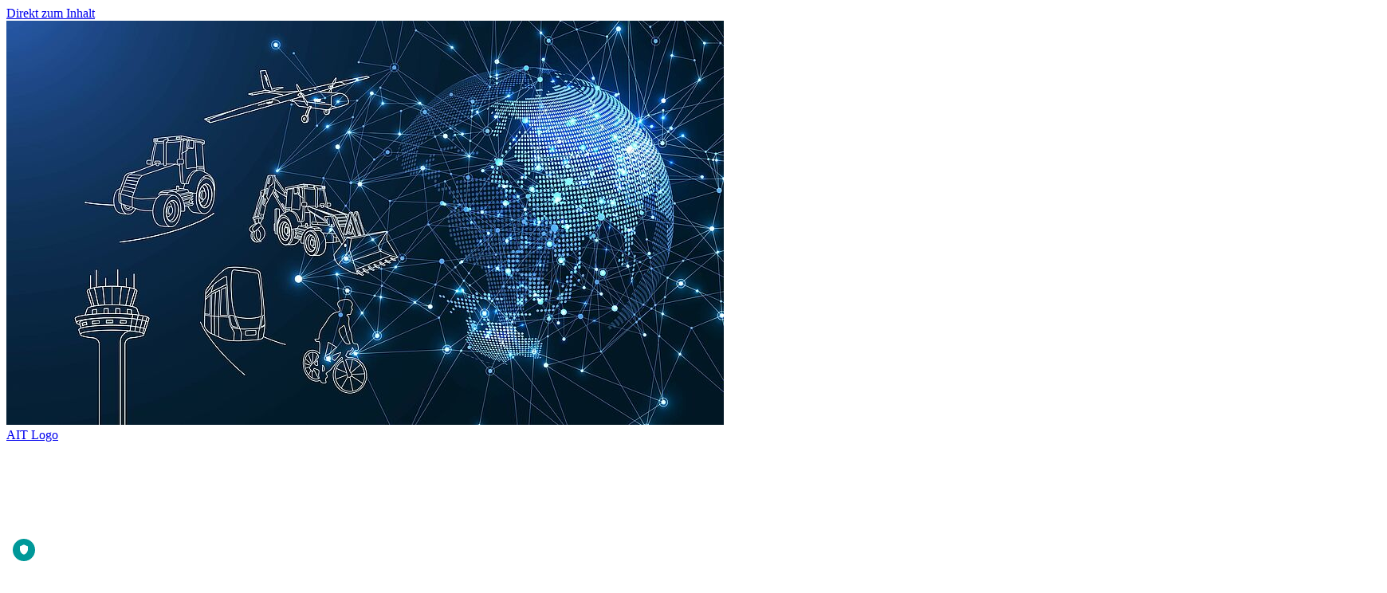

--- FILE ---
content_type: text/html; charset=utf-8
request_url: https://www.ait.ac.at/ueber-das-ait/center/center-for-vision-automation-control/assistive-autonomous-systems/projekte/3d-dentalscanner
body_size: 12801
content:
<!DOCTYPE html>
<html lang="de">
<head>

<meta charset="utf-8">
<!-- 
	This website is powered by TYPO3 - inspiring people to share!
	TYPO3 is a free open source Content Management Framework initially created by Kasper Skaarhoj and licensed under GNU/GPL.
	TYPO3 is copyright 1998-2026 of Kasper Skaarhoj. Extensions are copyright of their respective owners.
	Information and contribution at https://typo3.org/
-->

<base href="https://www.ait.ac.at">
<link rel="icon" href="/_assets/f8deacf2ab3e78de3e1f011f04892a4f/Images/favicon.ico" type="image/vnd.microsoft.icon">

<meta name="generator" content="TYPO3 CMS">
<meta property="og:type" content="website">
<meta name="twitter:card" content="summary">
<meta name="twitter:image" content="https://www.ait.ac.at/fileadmin/_processed_/d/4/csm_home_neu_f6aa476b56.png">


<link rel="stylesheet" href="/typo3temp/assets/compressed/ea9bf1281d18d9778282c86eb415bd6e-a38bf40b7b9045a64be6a36eb0581944.css?1768896990" media="all">
<link rel="stylesheet" href="/typo3temp/assets/compressed/Basic-a2b9545b383777a5bd3f10605a8839d5.css?1768896990" media="all">
<link rel="stylesheet" href="/typo3temp/assets/compressed/solr-7a47cb20c8769aafd463f90381caff79.css?1768896990" media="all">
<link rel="stylesheet" href="/typo3temp/assets/compressed/suggest-a4eec123056d01a97e96b90aefd8d7bd.css?1768896990" media="all">
<link rel="stylesheet" href="/typo3temp/assets/compressed/shariff.min-1bd220254ec693a67366721dcce5361e.css?1768896990" media="all">
<link rel="stylesheet" href="/typo3temp/assets/compressed/prism-288c9354aa4bc3d558665ebd6741f265.css?1768896990" media="all">
<link rel="stylesheet" href="/typo3temp/assets/compressed/slick-0da6468335c43be2ca45f958dedeb44e.css?1768896990" media="all">
<link rel="stylesheet" href="/typo3temp/assets/compressed/styles-e8aeae786dfe7b0bdec1dcb487de08f0.css?1768896990" media="all">
<link rel="stylesheet" href="/typo3temp/assets/compressed/search-d368ca3c1e99138769bbb726c4f496c4.css?1768896990" media="all">
<link rel="stylesheet" href="/typo3temp/assets/compressed/lightbox.min-a7ffcb31c38d92377998855866f2ab8d.css?1768896990" media="all">
<link rel="stylesheet" href="/typo3temp/assets/compressed/ueberuns-7e6487476a937c4b317e6a3740e23023.css?1768896999" media="all">



<script src="/typo3temp/assets/compressed/bundle-ddf3095505684883922cf66944ce03cf.js?1768896990"></script>
<script src="/typo3temp/assets/compressed/lightbox.min-0acc7525db0cfd2cbf36e1b8b9949696.js?1768896990"></script>


<title>3D Dentalscanner berührungslose Zahnvermessung mittels optischen 3D Scan-Sensor - AIT Austrian Institute Of Technology</title>
 <meta name="viewport" content="width=device-width, initial-scale=1.0">
 <meta name="format-detection" content="telephone=no"/>
 <meta name="keywords" content="" />
 <meta name="author" content="www.ait.ac.at" />
 <meta name="language" content="de" />
 <meta name="robots" content="index, follow" />
 <meta name="revisit-after" content="7 days" />
 <meta name="google-site-verification" content="ckB2QU2arUh6r-hwbS5FjIIQohQBodkf_BMWI-YQTXo" />
<link rel="apple-touch-icon" sizes="180x180" href="/typo3conf/ext/basis/Resources/Public/Images/apple-touch-icon.png">
<link rel="icon" type="image/png" sizes="32x32" href="/typo3conf/ext/basis/Resources/Public/Images/favicon-32x32.png">
<link rel="icon" type="image/png" sizes="16x16" href="/typo3conf/ext/basis/Resources/Public/Images/favicon-16x16.png"><meta property="description" content="Wir sind Österreichs größte angewandte Forschungseinrichtung und spielen bei vielen Infrastruktur-Themen weltweit in der ersten Liga." /> <meta property="og:site_name" content="ait.ac.at" />
 <meta property="og:type" content="website" />
 <meta property="og:title" content="3D Dentalscanner - AIT Austrian Institute Of Technology" /><meta property="og:description" content="Wir sind Österreichs größte angewandte Forschungseinrichtung und spielen bei vielen Infrastruktur-Themen weltweit in der ersten Liga." /><meta property="og:image" content="https://www.ait.ac.at/fileadmin/mc/vision_automation_control/Forschungsgruppe_AAS/Top_Forschungsgruppe_AAS.jpg"/><meta property="og:url" content="https://www.ait.ac.at/ueber-das-ait/center/center-for-vision-automation-control/assistive-autonomous-systems/projekte/3d-dentalscanner" /><link href="https://www.ait.ac.at/ueber-das-ait/center/center-for-vision-automation-control/assistive-autonomous-systems/projekte/3d-dentalscanner" rel="alternate" hreflang="de-DE" /><link href="https://www.ait.ac.at/en/about-the-ait/center/center-for-vision-automation-control/assistive-autonomous-systems/projects/3d-dentalscanner" rel="alternate" hreflang="en-US" />    <!-- TRUENDO Privacy Center --><script id="truendoAutoBlock" type="text/javascript" src="https://www.ait.ac.at/fileadmin/truendo_cmp.pid.js" data-siteid="68726a4c-be1b-44d5-b496-9ffd646c6956"></script><!-- End TRUENDO Privacy Center --><link rel="alternate" type="application/rss+xml" title="RSS-Feed von domain.de" href="https://www.domain.de/index.php?id=191&type=100"><!-- Matomo -->
<script>
var _paq = window._paq = window._paq || [];
</script><script>_paq.push(['addTracker', 'https://matomo-ext.ait.ac.at/matomo.php',6]);_paq.push(['addTracker', 'https://matomo-ext.ait.ac.at/matomo.php',2]);</script><script>
  /* tracker methods like "setCustomDimension" should be called before "trackPageView" */
  _paq.push(['trackPageView']);
  _paq.push(['enableLinkTracking']);
  (function() {
    var u="https://matomo-ext.ait.ac.at/";
    _paq.push(['setTrackerUrl', u+'matomo.php']);
    _paq.push(['setSiteId', '1']);
    var d=document, g=d.createElement('script'), s=d.getElementsByTagName('script')[0];
    g.async=true; g.src=u+'matomo.js'; s.parentNode.insertBefore(g,s);
  })();
</script>
<!-- End Matomo Code -->
<link rel="canonical" href="https://www.ait.ac.at/ueber-das-ait/center/center-for-vision-automation-control/assistive-autonomous-systems/projekte/3d-dentalscanner"/>

<link rel="alternate" hreflang="de-DE" href="https://www.ait.ac.at/ueber-das-ait/center/center-for-vision-automation-control/assistive-autonomous-systems/projekte/3d-dentalscanner"/>
<link rel="alternate" hreflang="en-US" href="https://www.ait.ac.at/en/about-the-ait/center/center-for-vision-automation-control/assistive-autonomous-systems/projects/3d-dentalscanner"/>
<link rel="alternate" hreflang="x-default" href="https://www.ait.ac.at/ueber-das-ait/center/center-for-vision-automation-control/assistive-autonomous-systems/projekte/3d-dentalscanner"/>
<!-- This site is optimized with the Yoast SEO for TYPO3 plugin - https://yoast.com/typo3-extensions-seo/ -->
<script type="application/ld+json">[{"@context":"https:\/\/www.schema.org","@type":"BreadcrumbList","itemListElement":[{"@type":"ListItem","position":1,"item":{"@id":"https:\/\/www.ait.ac.at\/","name":"Startseite"}},{"@type":"ListItem","position":2,"item":{"@id":"https:\/\/www.ait.ac.at\/ueber-das-ait","name":"\u00dcber das AIT"}},{"@type":"ListItem","position":3,"item":{"@id":"https:\/\/www.ait.ac.at\/ueber-das-ait\/center","name":"Center"}},{"@type":"ListItem","position":4,"item":{"@id":"https:\/\/www.ait.ac.at\/ueber-das-ait\/center\/center-for-vision-automation-control","name":"Center for Vision, Automation & Control"}},{"@type":"ListItem","position":5,"item":{"@id":"https:\/\/www.ait.ac.at\/ueber-das-ait\/center\/center-for-vision-automation-control\/assistive-autonomous-systems","name":"Assistive & Autonomous Systems"}},{"@type":"ListItem","position":6,"item":{"@id":"https:\/\/www.ait.ac.at\/ueber-das-ait\/center\/center-for-vision-automation-control\/assistive-autonomous-systems\/projekte","name":"Projekte"}},{"@type":"ListItem","position":7,"item":{"@id":"https:\/\/www.ait.ac.at\/ueber-das-ait\/center\/center-for-vision-automation-control\/assistive-autonomous-systems\/projekte\/3d-dentalscanner","name":"3D Dentalscanner"}}]}]</script>
</head>
<body><!--A21GLOSSARY_begin-->
<a href="/ueber-das-ait/center/center-for-vision-automation-control/assistive-autonomous-systems/projekte/3d-dentalscanner#main-content" class="jumplinks focusable" title="Direkt zum Inhalt springen">Direkt zum Inhalt</a>
<header>
<!--    <div class="primary hidden-xs hidden-sm newlayout">-->
<!--        <div class="container">-->
<!--            <div class="row text-center">-->
<!--                -->
<!--            </div>-->
<!--        </div>-->
<!--    </div>-->
    
<div class="stage subpage">
    
        
            <img class="background" alt="Symbolfoto: Das AIT ist Österreichs größte außeruniversitäre Forschungseinrichtung" src="/fileadmin/_processed_/6/2/csm_Top_Forschungsgruppe_AAS_639c9f0864.jpg" width="900" height="507" />
        
    
        <div class="overlay">
            <div class="container">
                <div class="row">
                    <div class="col-xs-12 col-md-5 col-lg-6">
                        <div class="logo_ait_h1">
    <a class="logo_ait" title="AIT - Austrian Institute Of Technology" href="/"><span class="sr-only">AIT Logo</span>
        <img class="ait lg-screen" src="/fileadmin/template_relaunch/img/ait-logo_blog.svg" alt="Logo AIT Blog - Austrian Insitute of Technology verlinkt zur Startseite des AIT Blog">
        <img class="ait sm-screen" src="/fileadmin/template_relaunch/img/ait-logo_mobile.svg" alt="Logo AIT Blog - Austrian Insitute of Technology verlinkt zur Startseite des AIT Blog">
    </a>
</div>
                        <div class="search-menu-btn flex-menu-btn pull-right">
                            <div class="hidden-md hidden-lg search-mobile">
                                <a class="search" role="button" href="/#"><span class="sr-only">Suche</span><i class="fa fa-search"></i></a>
                            </div>
                            <button id="mobil-menu-icon" class="open" role="button"><span id="nav-icon"><span class="sr-only">Menü ein (oder ausklappen)</span><span></span><span></span><span></span><span></span></span></button>
                        </div>
                        <div class="tx-solr-search hidden-md hidden-lg pull-right">
                            
<div class="tx_solr" style="display: none;">
	<div class="row">
		<div class="col-md-12">
			
	
    

    <div class="tx-solr-search-form tx-solr-searchbox">
      <form method="get" class="tx-solr-search-form-pi-results" action="/suche" data-suggest="/suche?type=7384" data-suggest-header="Top Results" accept-charset="utf-8">
        <div class="input-group">
          
          
          
              <label class="sr-only" for="tx_solr[q]_2259">Suche</label>
              <input
              type="text"
              class="form-control search-input tx-solr-q tx-solr-suggest tx-solr-suggest-focus"
              placeholder="Wonach suchen Sie?"
              name="tx_solr[q]"
              id="tx_solr[q]_2259"
              title="Suchbegriff eingeben"
              value=""
              autocomplete="off"
              aria-autocomplete="list"
              aria-haspopup="true"
            />
            
          
          <span class="input-group-btn">
            <button
              class="btn btn-primary form-control no-margin search-submit"
              type="submit"
              aria-label="Suchen"
              >
              <span class="sr-only">
                Suchen</span
              >
              <i class="fa fa-search"></i>
            </button>
          </span>
        
        </div>
      </form>
    </div>
  

		</div>
	</div>
</div>
                        </div>
                    </div>
                    <div class="col-lg-6 hidden-xs hidden-sm flex-menu pull-right">
                        <div class="follow-social">
                            <div class="follow-social-container">
                                <a class="search" role="button" aria-expanded="false" href="/#"><img class="fa fa-search search-icon" src="/fileadmin/template_relaunch/img/icons/search.svg" alt="Suchfeld anzeigen"></a><span lang="en"><span lang="en">Follow us</span> on</span>:
                                <div class="tx-solr-search pull-right">
                                    
<div class="tx_solr" style="display: none;">
	<div class="row">
		<div class="col-md-12">
			
	
    

    <div class="tx-solr-search-form tx-solr-searchbox">
      <form method="get" class="tx-solr-search-form-pi-results" action="/suche" data-suggest="/suche?type=7384" data-suggest-header="Top Results" accept-charset="utf-8">
        <div class="input-group">
          
          
          
              <label class="sr-only" for="tx_solr[q]_963">Suche</label>
              <input
              type="text"
              class="form-control search-input tx-solr-q tx-solr-suggest tx-solr-suggest-focus"
              placeholder="Wonach suchen Sie?"
              name="tx_solr[q]"
              id="tx_solr[q]_963"
              title="Suchbegriff eingeben"
              value=""
              autocomplete="off"
              aria-autocomplete="list"
              aria-haspopup="true"
            />
            
          
          <span class="input-group-btn">
            <button
              class="btn btn-primary form-control no-margin search-submit"
              type="submit"
              aria-label="Suchen"
              >
              <span class="sr-only">
                Suchen</span
              >
              <i class="fa fa-search"></i>
            </button>
          </span>
        
        </div>
      </form>
    </div>
  

		</div>
	</div>
</div>
                                </div>
                                <a class="follow-social-link" href="https://www.linkedin.com/company/austrian-institute-of-technology" target="_blank"><span lang="en"><span lang="en">Follow us</span> on</span> LinkedIn<i class="fa fa-linkedin-square social-icon" aria-hidden="true"></i></a>
                                <a class="follow-social-link" href="https://www.facebook.com/AIT-Austrian-Institute-of-Technology-GmbH-115305098549727/" target="_blank"><span lang="en"><span lang="en">Follow us</span> on</span> Facebook<i class="fa fa-facebook-square social-icon" aria-hidden="true"></i></a>
                                <a class="follow-social-link" href="https://www.instagram.com/aittomorrow2day/?hl=de " target="_blank"><span lang="en"><span lang="en">Follow us</span> on</span> Instagram<i class="fa fa-instagram social-icon" aria-hidden="true"></i></a>
                            </div>
                        </div>
                        <div class="lang pull-right">
                            <p>
                                <a href="/ueber-das-ait/center/center-for-vision-automation-control/assistive-autonomous-systems/projekte/3d-dentalscanner" class="lang-switch"><abbr title="Deutsch">DE</abbr></a><a href="/en/about-the-ait/center/center-for-vision-automation-control/assistive-autonomous-systems/projects/3d-dentalscanner" class="lang-switch en" hreflang="en-US"><abbr title="Englisch">EN</abbr></a>
                            </p>
                        </div>
                    </div>
                </div>
            </div>
    </div>
    </div>
        <div class="closeNav hidden-xs hidden-sm hidden"></div>
        <nav class="main-nav" aria-label="AIT Main Nav" role="navigation">
            <ul class="nav-main hidden-xs hidden-sm" role="menubar" aria-label="AIT Main Nav">
                <li role="none"><a href="/themen" class="link" role="menuitem" aria-haspopup="true">Themen</a><a class="toggle hidden-md hidden-lg hidden" role="menuitem" href="javascript:void(0)"><p class="sr-only">ausklappen</p><i class="fa fa-chevron-down"></i></a><div class="nav-sub"><ul class="list-unstyled" role="menu"><li role="none"><a href="/themen/active-and-assisted-living"><span lang="en">Active</span> <span lang="en">and</span> <span lang="en">Assisted</span> <span lang="en">Living</span></a><a class="toggle hidden-md hidden-lg hidden" role="menuitem" href="javascript:void(0)"><p class="sr-only">ausklappen</p><i class="fa fa-chevron-down"></i></a></li><li role="none"><a href="/themen/akustik-und-laermschutz-im-bereich-verkehr">Akustik und Lärmschutz in Mobilität & Verkehr</a><a class="toggle hidden-md hidden-lg hidden" role="menuitem" href="javascript:void(0)"><p class="sr-only">ausklappen</p><i class="fa fa-chevron-down"></i></a></li><li role="none"><a href="/themen/battery-materials-characterization">Battery Materials & Characterization</a><a class="toggle hidden-md hidden-lg hidden" role="menuitem" href="javascript:void(0)"><p class="sr-only">ausklappen</p><i class="fa fa-chevron-down"></i></a></li><li role="none"><a href="/themen/battery-technologies"><span lang="en">Battery Technologies</span></a><a class="toggle hidden-md hidden-lg hidden" role="menuitem" href="javascript:void(0)"><p class="sr-only">ausklappen</p><i class="fa fa-chevron-down"></i></a></li><li role="none"><a href="/themen/baudynamik-und-bauwerksshybewertung">Baudynamik und Bauwerks&shy;­bewertung</a><a class="toggle hidden-md hidden-lg hidden" role="menuitem" href="javascript:void(0)"><p class="sr-only">ausklappen</p><i class="fa fa-chevron-down"></i></a></li><li role="none"><a href="/themen/bioresources"><span lang="en">Bioresources</span></a><a class="toggle hidden-md hidden-lg hidden" role="menuitem" href="javascript:void(0)"><p class="sr-only">ausklappen</p><i class="fa fa-chevron-down"></i></a></li><li role="none"><a href="/themen/biosignal-processing">Biosignal <span lang="en">Processing</span></a><a class="toggle hidden-md hidden-lg hidden" role="menuitem" href="javascript:void(0)"><p class="sr-only">ausklappen</p><i class="fa fa-chevron-down"></i></a></li><li role="none"><a href="/themen/capturing-experience">Capturing <span lang="en">Experience</span></a><a class="toggle hidden-md hidden-lg hidden" role="menuitem" href="javascript:void(0)"><p class="sr-only">ausklappen</p><i class="fa fa-chevron-down"></i></a></li><li role="none"><a href="/themen/cardiovascular-diagnostics"><span lang="en">Cardiovascular</span> <span lang="en">Diagnostics</span></a><a class="toggle hidden-md hidden-lg hidden" role="menuitem" href="javascript:void(0)"><p class="sr-only">ausklappen</p><i class="fa fa-chevron-down"></i></a></li><li role="none"><a href="/themen/climate-resilient-urban-pathways"><span lang="en">Climate-Resilient Urban Pathways</span></a><a class="toggle hidden-md hidden-lg hidden" role="menuitem" href="javascript:void(0)"><p class="sr-only">ausklappen</p><i class="fa fa-chevron-down"></i></a></li><li role="none"><a href="/themen/cooperative-digital-technologies"><span>Cooperative Digital Technologies</span></a><a class="toggle hidden-md hidden-lg hidden" role="menuitem" href="javascript:void(0)"><p class="sr-only">ausklappen</p><i class="fa fa-chevron-down"></i></a></li><li role="none"><a href="/themen/cyber-security">Cyber <span lang="en">Security</span></a><a class="toggle hidden-md hidden-lg hidden" role="menuitem" href="javascript:void(0)"><p class="sr-only">ausklappen</p><i class="fa fa-chevron-down"></i></a></li><li role="none"><a href="/themen/data-science-artificial-intelligence"><span lang="en">Data</span> <span lang="en">Science</span> & <span lang="en">Artificial Intelligence</span></a><a class="toggle hidden-md hidden-lg hidden" role="menuitem" href="javascript:void(0)"><p class="sr-only">ausklappen</p><i class="fa fa-chevron-down"></i></a></li><li role="none"><a href="/themen/dependable-systems-engineering">Dependable <span lang="en">Systems</span> <span lang="en">Engineering</span></a><a class="toggle hidden-md hidden-lg hidden" role="menuitem" href="javascript:void(0)"><p class="sr-only">ausklappen</p><i class="fa fa-chevron-down"></i></a></li><li role="none"><a href="/themen/digital-health">Digital <span lang="en">Health</span></a><a class="toggle hidden-md hidden-lg hidden" role="menuitem" href="javascript:void(0)"><p class="sr-only">ausklappen</p><i class="fa fa-chevron-down"></i></a></li><li role="none"><a href="/themen/drahtbasierte-additive-fertigung">Drahtbasierte Additive Fertigung</a><a class="toggle hidden-md hidden-lg hidden" role="menuitem" href="javascript:void(0)"><p class="sr-only">ausklappen</p><i class="fa fa-chevron-down"></i></a></li><li role="none"><a href="/themen/efficiency-in-industrial-processes-systems">Efficiency in Industrial Processes & <span lang="en">Systems</span></a><a class="toggle hidden-md hidden-lg hidden" role="menuitem" href="javascript:void(0)"><p class="sr-only">ausklappen</p><i class="fa fa-chevron-down"></i></a></li><li role="none"><a href="/themen/efficient-buildings-and-hvac-technologies">Efficient Buildings <span lang="en">and</span> HVAC Technologies</a><a class="toggle hidden-md hidden-lg hidden" role="menuitem" href="javascript:void(0)"><p class="sr-only">ausklappen</p><i class="fa fa-chevron-down"></i></a></li><li role="none"><a href="/themen/enabling-digital-technologies">Enabling Digital Technologies</a><a class="toggle hidden-md hidden-lg hidden" role="menuitem" href="javascript:void(0)"><p class="sr-only">ausklappen</p><i class="fa fa-chevron-down"></i></a></li><li role="none"><a href="/themen/energielogistik-transportoptimierung">Energielogistik & Transportoptimierung</a><a class="toggle hidden-md hidden-lg hidden" role="menuitem" href="javascript:void(0)"><p class="sr-only">ausklappen</p><i class="fa fa-chevron-down"></i></a></li><li role="none"><a href="/themen/energieszenarien-und-energiesystemplanung">Energieszenarien und Energiesystemplanung</a><a class="toggle hidden-md hidden-lg hidden" role="menuitem" href="javascript:void(0)"><p class="sr-only">ausklappen</p><i class="fa fa-chevron-down"></i></a></li><li role="none"><a href="/themen/energy-conversion-and-hydrogen"><span lang="en">Energy</span> Conversion <span lang="en">and</span> <span lang="en">Hydrogen</span></a><a class="toggle hidden-md hidden-lg hidden" role="menuitem" href="javascript:void(0)"><p class="sr-only">ausklappen</p><i class="fa fa-chevron-down"></i></a></li><li role="none"><a href="/themen/systementwurf-systemmodellierung-systemidentifikation">Entwurf, Modellierung & Identifikation von Systemen</a><a class="toggle hidden-md hidden-lg hidden" role="menuitem" href="javascript:void(0)"><p class="sr-only">ausklappen</p><i class="fa fa-chevron-down"></i></a></li><li role="none"><a href="/themen/experience-business-transformation"><span lang="en"><span lang="en">Experience</span> <span lang="en">Business</span> Transformation</span></a><a class="toggle hidden-md hidden-lg hidden" role="menuitem" href="javascript:void(0)"><p class="sr-only">ausklappen</p><i class="fa fa-chevron-down"></i></a></li><li role="none"><a href="/themen/experience-measurement"><span lang="en"><span lang="en">Experience</span> Measurement</span></a><a class="toggle hidden-md hidden-lg hidden" role="menuitem" href="javascript:void(0)"><p class="sr-only">ausklappen</p><i class="fa fa-chevron-down"></i></a></li><li role="none"><a href="/themen/flexibilitaet-geschaeftsmodelle">Flexibilität & Geschäftsmodelle</a><a class="toggle hidden-md hidden-lg hidden" role="menuitem" href="javascript:void(0)"><p class="sr-only">ausklappen</p><i class="fa fa-chevron-down"></i></a></li><li role="none"><a href="/themen/giesstechnologien">Gießtechnologien</a><a class="toggle hidden-md hidden-lg hidden" role="menuitem" href="javascript:void(0)"><p class="sr-only">ausklappen</p><i class="fa fa-chevron-down"></i></a></li><li role="none"><a href="/themen/high-performance-vision-systems"><span lang="en">High</span>-<span lang="en">Performance</span> Vision <span lang="en">Systems</span></a><a class="toggle hidden-md hidden-lg hidden" role="menuitem" href="javascript:void(0)"><p class="sr-only">ausklappen</p><i class="fa fa-chevron-down"></i></a></li><li role="none"><a href="/themen/hybrid-electric-aircraft-technologies"><span lang="en"><span lang="en">Hybrid Electric Aircraft</span> Technologies</span></a><a class="toggle hidden-md hidden-lg hidden" role="menuitem" href="javascript:void(0)"><p class="sr-only">ausklappen</p><i class="fa fa-chevron-down"></i></a></li><li role="none"><a href="/themen/hybrid-power-plants"><span lang="en">Hybrid Power Plants</span></a><a class="toggle hidden-md hidden-lg hidden" role="menuitem" href="javascript:void(0)"><p class="sr-only">ausklappen</p><i class="fa fa-chevron-down"></i></a></li><li role="none"><a href="/themen/innovation-dynamics-modelling"><span lang="en">Innovation Dynamics & Modelling</span></a><a class="toggle hidden-md hidden-lg hidden" role="menuitem" href="javascript:void(0)"><p class="sr-only">ausklappen</p><i class="fa fa-chevron-down"></i></a></li><li role="none"><a href="/themen/innovation-policy-and-transformation"><span lang="en">Innovation Policy</span> & Transformation</a><a class="toggle hidden-md hidden-lg hidden" role="menuitem" href="javascript:void(0)"><p class="sr-only">ausklappen</p><i class="fa fa-chevron-down"></i></a></li><li role="none"><a href="/themen/innovation-systems-digitalisation">Innovation <span lang="en">Systems</span> & Digitalisation</a><a class="toggle hidden-md hidden-lg hidden" role="menuitem" href="javascript:void(0)"><p class="sr-only">ausklappen</p><i class="fa fa-chevron-down"></i></a></li><li role="none"><a href="/themen/integrated-digital-urban-planning"><span lang="en">Integrated Digital Urban Planning</span></a><a class="toggle hidden-md hidden-lg hidden" role="menuitem" href="javascript:void(0)"><p class="sr-only">ausklappen</p><i class="fa fa-chevron-down"></i></a></li><li role="none"><a href="/themen/integrated-mobility-systems">Integrated <span lang="en">Mobility</span> <span lang="en">Systems</span></a><a class="toggle hidden-md hidden-lg hidden" role="menuitem" href="javascript:void(0)"><p class="sr-only">ausklappen</p><i class="fa fa-chevron-down"></i></a></li><li role="none"><a href="/themen/ki-maschinelles-lernen">KI & Maschinelles Lernen</a><a class="toggle hidden-md hidden-lg hidden" role="menuitem" href="javascript:void(0)"><p class="sr-only">ausklappen</p><i class="fa fa-chevron-down"></i></a></li><li role="none"><a href="/themen/legierungsentwicklung">Legierungs&shy;entwicklung</a><a class="toggle hidden-md hidden-lg hidden" role="menuitem" href="javascript:void(0)"><p class="sr-only">ausklappen</p><i class="fa fa-chevron-down"></i></a></li><li role="none"><a href="/themen/leistungselektronik-fuer-elektrofahrzeuge">Leistungselektronik für Elektrofahrzeuge</a><a class="toggle hidden-md hidden-lg hidden" role="menuitem" href="javascript:void(0)"><p class="sr-only">ausklappen</p><i class="fa fa-chevron-down"></i></a></li><li role="none"><a href="/themen/molecular-diagnostics"><span lang="en">Molecular</span> <span lang="en">Diagnostics</span></a><a class="toggle hidden-md hidden-lg hidden" role="menuitem" href="javascript:void(0)"><p class="sr-only">ausklappen</p><i class="fa fa-chevron-down"></i></a></li><li role="none"><a href="/themen/new-sensor-technologies"><span lang="en">New Sensor Technologies</span></a><a class="toggle hidden-md hidden-lg hidden" role="menuitem" href="javascript:void(0)"><p class="sr-only">ausklappen</p><i class="fa fa-chevron-down"></i></a></li><li role="none"><a href="/themen/perzeption-lokalisierung-kartierung">Perzeption, Lokalisierung & Kartierung​</a><a class="toggle hidden-md hidden-lg hidden" role="menuitem" href="javascript:void(0)"><p class="sr-only">ausklappen</p><i class="fa fa-chevron-down"></i></a></li><li role="none"><a href="/themen/power-electronics-system-components"><span lang="en">Power Electronics</span> & System Components​</a><a class="toggle hidden-md hidden-lg hidden" role="menuitem" href="javascript:void(0)"><p class="sr-only">ausklappen</p><i class="fa fa-chevron-down"></i></a></li><li role="none"><a href="/themen/power-system-digitalisation"><span lang="en">Power System Digitalisation</span></a><a class="toggle hidden-md hidden-lg hidden" role="menuitem" href="javascript:void(0)"><p class="sr-only">ausklappen</p><i class="fa fa-chevron-down"></i></a></li><li role="none"><a href="/themen/power-system-planning-operation"><span lang="en">Power System Planning & Operation</span></a><a class="toggle hidden-md hidden-lg hidden" role="menuitem" href="javascript:void(0)"><p class="sr-only">ausklappen</p><i class="fa fa-chevron-down"></i></a></li><li role="none"><a href="/themen/prozess-und-komponentenmodellierung">Prozess- und  Komponentenmodellierung</a><a class="toggle hidden-md hidden-lg hidden" role="menuitem" href="javascript:void(0)"><p class="sr-only">ausklappen</p><i class="fa fa-chevron-down"></i></a></li><li role="none"><a href="/themen/regelungplanungentscheidungsfindung">Regelung, Planung & Entscheidungsfindung​</a><a class="toggle hidden-md hidden-lg hidden" role="menuitem" href="javascript:void(0)"><p class="sr-only">ausklappen</p><i class="fa fa-chevron-down"></i></a></li><li role="none"><a href="/themen/road-condition-monitoring-assessments"><span lang="en">Road Condition <span lang="en">Monitoring</span></span> & optimiertes <span lang="en">Asset Management</span></a><a class="toggle hidden-md hidden-lg hidden" role="menuitem" href="javascript:void(0)"><p class="sr-only">ausklappen</p><i class="fa fa-chevron-down"></i></a></li><li role="none"><a href="/themen/schulung-weiterbildung">Schulung & Weiterbildung</a><a class="toggle hidden-md hidden-lg hidden" role="menuitem" href="javascript:void(0)"><p class="sr-only">ausklappen</p><i class="fa fa-chevron-down"></i></a></li><li role="none"><a href="/themen/smart-and-carbon-neutral-urban-development"><span lang="en">Smart</span> <span lang="en">and</span> Carbon-Neutral Urban <span lang="en">Development</span></a><a class="toggle hidden-md hidden-lg hidden" role="menuitem" href="javascript:void(0)"><p class="sr-only">ausklappen</p><i class="fa fa-chevron-down"></i></a></li><li role="none"><a href="/themen/societal-futures"><span lang="en">Societal Futures</span></a><a class="toggle hidden-md hidden-lg hidden" role="menuitem" href="javascript:void(0)"><p class="sr-only">ausklappen</p><i class="fa fa-chevron-down"></i></a></li><li role="none"><a href="/themen/solid-state-batteries">Solid State Batteries</a><a class="toggle hidden-md hidden-lg hidden" role="menuitem" href="javascript:void(0)"><p class="sr-only">ausklappen</p><i class="fa fa-chevron-down"></i></a></li><li role="none"><a href="/themen/surveillance-protection"><span lang="en">Surveillance & Protection</span></a><a class="toggle hidden-md hidden-lg hidden" role="menuitem" href="javascript:void(0)"><p class="sr-only">ausklappen</p><i class="fa fa-chevron-down"></i></a></li><li role="none"><a href="/themen/sustainable-smart-battery-manufacturing">Sustainable & <span lang="en">Smart</span> Battery Manufacturing</a><a class="toggle hidden-md hidden-lg hidden" role="menuitem" href="javascript:void(0)"><p class="sr-only">ausklappen</p><i class="fa fa-chevron-down"></i></a></li><li role="none"><a href="/themen/umformtechnik">Umformtechnik</a><a class="toggle hidden-md hidden-lg hidden" role="menuitem" href="javascript:void(0)"><p class="sr-only">ausklappen</p><i class="fa fa-chevron-down"></i></a></li><li role="none"><a href="/themen/vehicle-system-simulation"><span lang="en">Vehicle System <span lang="en">Simulation</span></span></a><a class="toggle hidden-md hidden-lg hidden" role="menuitem" href="javascript:void(0)"><p class="sr-only">ausklappen</p><i class="fa fa-chevron-down"></i></a></li><li role="none"><a href="/themen/verkehrssicherheit-und-unfallforschung">Verkehrssicherheit, Unfallforschung & neue Mobilität</a><a class="toggle hidden-md hidden-lg hidden" role="menuitem" href="javascript:void(0)"><p class="sr-only">ausklappen</p><i class="fa fa-chevron-down"></i></a></li><li role="none"><a href="/themen/waermenetze-und-kaeltenetze-fuer-stadt-und-industrie">Wärmenetze und Kältenetze für Stadt und Industrie</a><a class="toggle hidden-md hidden-lg hidden" role="menuitem" href="javascript:void(0)"><p class="sr-only">ausklappen</p><i class="fa fa-chevron-down"></i></a></li></ul></div></li><li role="none"><a href="/loesungen" class="link" role="menuitem" aria-haspopup="true">Lösungen</a><a class="toggle hidden-md hidden-lg hidden" role="menuitem" href="javascript:void(0)"><p class="sr-only">ausklappen</p><i class="fa fa-chevron-down"></i></a><div class="nav-sub"><ul class="list-unstyled" role="menu"><li role="none"><a href="/loesungen/acoustics-and-noise-abatement">Acoustics <span lang="en">and</span> Noise Abatement</a><a class="toggle hidden-md hidden-lg hidden" role="menuitem" href="javascript:void(0)"><p class="sr-only">ausklappen</p><i class="fa fa-chevron-down"></i></a></li><li role="none"><a href="/loesungen/analyse-und-optimierung-von-fussgaengerstroemen">Analyse und Optimierung von Fußgängerströmen</a><a class="toggle hidden-md hidden-lg hidden" role="menuitem" href="javascript:void(0)"><p class="sr-only">ausklappen</p><i class="fa fa-chevron-down"></i></a></li><li role="none"><a href="/loesungen/automated-driving"><span lang="en">Automated Driving</span></a><a class="toggle hidden-md hidden-lg hidden" role="menuitem" href="javascript:void(0)"><p class="sr-only">ausklappen</p><i class="fa fa-chevron-down"></i></a></li><li role="none"><a href="/loesungen/autonome-arbeitsmaschinen">Autonome Arbeitsmaschinen</a><a class="toggle hidden-md hidden-lg hidden" role="menuitem" href="javascript:void(0)"><p class="sr-only">ausklappen</p><i class="fa fa-chevron-down"></i></a></li><li role="none"><a href="/loesungen/contextual-experience">Contextual <span lang="en">Experience</span></a><a class="toggle hidden-md hidden-lg hidden" role="menuitem" href="javascript:void(0)"><p class="sr-only">ausklappen</p><i class="fa fa-chevron-down"></i></a></li><li role="none"><a href="/loesungen/cooperative-digital-technologies"><span>Cooperative Digital Technologies</span></a><a class="toggle hidden-md hidden-lg hidden" role="menuitem" href="javascript:void(0)"><p class="sr-only">ausklappen</p><i class="fa fa-chevron-down"></i></a></li><li role="none"><a href="/loesungen/cyber-security">Cyber <span lang="en">Security</span></a><a class="toggle hidden-md hidden-lg hidden" role="menuitem" href="javascript:void(0)"><p class="sr-only">ausklappen</p><i class="fa fa-chevron-down"></i></a></li><li role="none"><a href="/loesungen/data-science-artificial-intelligence"><span lang="en">Data</span> <span lang="en">Science</span> & <span lang="en">Artificial Intelligence</span></a><a class="toggle hidden-md hidden-lg hidden" role="menuitem" href="javascript:void(0)"><p class="sr-only">ausklappen</p><i class="fa fa-chevron-down"></i></a></li><li role="none"><a href="/loesungen/dekarbonisierung-der-industrie-netzero">Dekarbonisierung der Industrie - NetZero</a><a class="toggle hidden-md hidden-lg hidden" role="menuitem" href="javascript:void(0)"><p class="sr-only">ausklappen</p><i class="fa fa-chevron-down"></i></a></li><li role="none"><a href="/loesungen/effective-policies"><span lang="en">Effective Policies</span></a><a class="toggle hidden-md hidden-lg hidden" role="menuitem" href="javascript:void(0)"><p class="sr-only">ausklappen</p><i class="fa fa-chevron-down"></i></a></li><li role="none"><a href="/loesungen/e-mobility">Elektromobilität</a><a class="toggle hidden-md hidden-lg hidden" role="menuitem" href="javascript:void(0)"><p class="sr-only">ausklappen</p><i class="fa fa-chevron-down"></i></a></li><li role="none"><a href="/loesungen/enabling-digital-technologies">Enabling Digital Technologies</a><a class="toggle hidden-md hidden-lg hidden" role="menuitem" href="javascript:void(0)"><p class="sr-only">ausklappen</p><i class="fa fa-chevron-down"></i></a></li><li role="none"><a href="/loesungen/energiemarkt-energieinfrastruktur">Energiemarkt und Energieinfrastruktur</a><a class="toggle hidden-md hidden-lg hidden" role="menuitem" href="javascript:void(0)"><p class="sr-only">ausklappen</p><i class="fa fa-chevron-down"></i></a></li><li role="none"><a href="/loesungen/experience-oriented-innovation"><span lang="en"><span lang="en">Experience</span> Oriented Innovation</span></a><a class="toggle hidden-md hidden-lg hidden" role="menuitem" href="javascript:void(0)"><p class="sr-only">ausklappen</p><i class="fa fa-chevron-down"></i></a></li><li role="none"><a href="/loesungen/experience-tools"><span lang="en">Experience</span> <span lang="en">Tools</span></a><a class="toggle hidden-md hidden-lg hidden" role="menuitem" href="javascript:void(0)"><p class="sr-only">ausklappen</p><i class="fa fa-chevron-down"></i></a></li><li role="none"><a href="/loesungen/fleet-management-and-connected-logistics">Fleet Management <span lang="en">and</span> Connected Logistics</a><a class="toggle hidden-md hidden-lg hidden" role="menuitem" href="javascript:void(0)"><p class="sr-only">ausklappen</p><i class="fa fa-chevron-down"></i></a></li><li role="none"><a href="/loesungen/funktionelle-beschichtungen">Funktionelle Beschichtungen</a><a class="toggle hidden-md hidden-lg hidden" role="menuitem" href="javascript:void(0)"><p class="sr-only">ausklappen</p><i class="fa fa-chevron-down"></i></a></li><li role="none"><a href="/loesungen/future-digital-experience"><span lang="en">Future Digital <span lang="en">Experience</span></span></a><a class="toggle hidden-md hidden-lg hidden" role="menuitem" href="javascript:void(0)"><p class="sr-only">ausklappen</p><i class="fa fa-chevron-down"></i></a></li><li role="none"><a href="/loesungen/innovation-strategies"><span lang="en">Innovation Strategies</span></a><a class="toggle hidden-md hidden-lg hidden" role="menuitem" href="javascript:void(0)"><p class="sr-only">ausklappen</p><i class="fa fa-chevron-down"></i></a></li><li role="none"><a href="/loesungen/kreislaufwirtschaft">Kreislaufwirtschaft</a><a class="toggle hidden-md hidden-lg hidden" role="menuitem" href="javascript:void(0)"><p class="sr-only">ausklappen</p><i class="fa fa-chevron-down"></i></a></li><li role="none"><a href="/loesungen/kreislaufwirtschaft-im-bau">Kreislaufwirtschaft im Bau</a><a class="toggle hidden-md hidden-lg hidden" role="menuitem" href="javascript:void(0)"><p class="sr-only">ausklappen</p><i class="fa fa-chevron-down"></i></a></li><li role="none"><a href="/loesungen/lernende-adaptive-mechatronische-systeme">Lernende & Adaptive Mechatronische Systeme</a><a class="toggle hidden-md hidden-lg hidden" role="menuitem" href="javascript:void(0)"><p class="sr-only">ausklappen</p><i class="fa fa-chevron-down"></i></a></li><li role="none"><a href="/loesungen/microbial-applications-in-agriculture">Mikrobiom Lösungen für die Landwirtschaft</a><a class="toggle hidden-md hidden-lg hidden" role="menuitem" href="javascript:void(0)"><p class="sr-only">ausklappen</p><i class="fa fa-chevron-down"></i></a></li><li role="none"><a href="/loesungen/molecular-diagnostics"><span lang="en">Molecular</span> <span lang="en">Diagnostics</span></a><a class="toggle hidden-md hidden-lg hidden" role="menuitem" href="javascript:void(0)"><p class="sr-only">ausklappen</p><i class="fa fa-chevron-down"></i></a></li><li role="none"><a href="/loesungen/nachhaltige-optimale-produktionssysteme">Nachhaltige & Optimale Produktionssysteme</a><a class="toggle hidden-md hidden-lg hidden" role="menuitem" href="javascript:void(0)"><p class="sr-only">ausklappen</p><i class="fa fa-chevron-down"></i></a></li><li role="none"><a href="/loesungen/nachhaltige-staedte-regionen-lebensraeume">Nachhaltige Städte, Regionen & Lebensräume</a><a class="toggle hidden-md hidden-lg hidden" role="menuitem" href="javascript:void(0)"><p class="sr-only">ausklappen</p><i class="fa fa-chevron-down"></i></a></li><li role="none"><a href="/loesungen/network-operators-energy-service-providers"><span lang="en">Network</span> Operators & <span lang="en">Energy</span> <span lang="en">Service</span> Providers</a><a class="toggle hidden-md hidden-lg hidden" role="menuitem" href="javascript:void(0)"><p class="sr-only">ausklappen</p><i class="fa fa-chevron-down"></i></a></li><li role="none"><a href="/loesungen/neurological-signal-processing">Neurological Signal <span lang="en">Processing</span></a><a class="toggle hidden-md hidden-lg hidden" role="menuitem" href="javascript:void(0)"><p class="sr-only">ausklappen</p><i class="fa fa-chevron-down"></i></a></li><li role="none"><a href="/loesungen/new-sensor-technologies"><span lang="en">New Sensor Technologies</span></a><a class="toggle hidden-md hidden-lg hidden" role="menuitem" href="javascript:void(0)"><p class="sr-only">ausklappen</p><i class="fa fa-chevron-down"></i></a></li><li role="none"><a href="/loesungen/personal-health-systems">Personal <span lang="en">Health</span> <span lang="en">Systems</span></a><a class="toggle hidden-md hidden-lg hidden" role="menuitem" href="javascript:void(0)"><p class="sr-only">ausklappen</p><i class="fa fa-chevron-down"></i></a></li><li role="none"><a href="/loesungen/photovoltaik">Photovoltaik</a><a class="toggle hidden-md hidden-lg hidden" role="menuitem" href="javascript:void(0)"><p class="sr-only">ausklappen</p><i class="fa fa-chevron-down"></i></a></li><li role="none"><a href="/loesungen/predictive-healthcare-information-systems"><span lang="en">Predictive</span> <span lang="en">Healthcare</span> Information <span lang="en">Systems</span></a><a class="toggle hidden-md hidden-lg hidden" role="menuitem" href="javascript:void(0)"><p class="sr-only">ausklappen</p><i class="fa fa-chevron-down"></i></a></li><li role="none"><a href="/loesungen/reliable-transport-infrastructure"><span lang="en">Reliable Transport <span lang="en">Infrastructure</span></span> & Sustainable <span lang="en">Mobility</span></a><a class="toggle hidden-md hidden-lg hidden" role="menuitem" href="javascript:void(0)"><p class="sr-only">ausklappen</p><i class="fa fa-chevron-down"></i></a></li><li role="none"><a href="/loesungen/road-condition-monitoring"><span lang="en">Road Condition <span lang="en">Monitoring</span></span> & optimiertes <span lang="en">Asset Management</span></a><a class="toggle hidden-md hidden-lg hidden" role="menuitem" href="javascript:void(0)"><p class="sr-only">ausklappen</p><i class="fa fa-chevron-down"></i></a></li><li role="none"><a href="/loesungen/sensing-travel-behavior"><span lang="en"><span lang="en">Sensing</span> Travel Behavior</span></a><a class="toggle hidden-md hidden-lg hidden" role="menuitem" href="javascript:void(0)"><p class="sr-only">ausklappen</p><i class="fa fa-chevron-down"></i></a></li><li role="none"><a href="/loesungen/surveillance-protection"><span lang="en">Surveillance & Protection</span></a><a class="toggle hidden-md hidden-lg hidden" role="menuitem" href="javascript:void(0)"><p class="sr-only">ausklappen</p><i class="fa fa-chevron-down"></i></a></li><li role="none"><a href="/loesungen/technologien-fuer-elektrische-netze">Technologien für elektrische Netze</a><a class="toggle hidden-md hidden-lg hidden" role="menuitem" href="javascript:void(0)"><p class="sr-only">ausklappen</p><i class="fa fa-chevron-down"></i></a></li><li role="none"><a href="/loesungen/traffic-safety"><span lang="en"><span lang="en">Traffic</span> <span lang="en"><span lang="en">Safety</span></span></span> & New <span lang="en">Mobility</span></a><a class="toggle hidden-md hidden-lg hidden" role="menuitem" href="javascript:void(0)"><p class="sr-only">ausklappen</p><i class="fa fa-chevron-down"></i></a></li><li role="none"><a href="/loesungen/umweltpathogene">Umweltpathogene</a><a class="toggle hidden-md hidden-lg hidden" role="menuitem" href="javascript:void(0)"><p class="sr-only">ausklappen</p><i class="fa fa-chevron-down"></i></a></li><li role="none"><a href="/loesungen/user-experience"><span lang="en">User</span> <span lang="en">Experience</span></a><a class="toggle hidden-md hidden-lg hidden" role="menuitem" href="javascript:void(0)"><p class="sr-only">ausklappen</p><i class="fa fa-chevron-down"></i></a></li><li role="none"><a href="/loesungen/vehicle-system-simulation"><span lang="en">Vehicle System <span lang="en">Simulation</span></span></a><a class="toggle hidden-md hidden-lg hidden" role="menuitem" href="javascript:void(0)"><p class="sr-only">ausklappen</p><i class="fa fa-chevron-down"></i></a></li><li role="none"><a href="/loesungen/improving-plant-systems">Verbesserung von Pflanzensystemen</a><a class="toggle hidden-md hidden-lg hidden" role="menuitem" href="javascript:void(0)"><p class="sr-only">ausklappen</p><i class="fa fa-chevron-down"></i></a></li><li role="none"><a href="/loesungen/waermepumpen-kaeltetechnik">Wärmepumpen & Kältetechnik</a><a class="toggle hidden-md hidden-lg hidden" role="menuitem" href="javascript:void(0)"><p class="sr-only">ausklappen</p><i class="fa fa-chevron-down"></i></a></li><li role="none"><a href="/loesungen/wasserstoff">Wasserstoff</a><a class="toggle hidden-md hidden-lg hidden" role="menuitem" href="javascript:void(0)"><p class="sr-only">ausklappen</p><i class="fa fa-chevron-down"></i></a></li></ul></div></li>
                <li role="none"><a href="https://publications.ait.ac.at/" target="_blank" class="link" role="menuitem" rel="noreferrer">Publikationen</a><a class="toggle hidden-md hidden-lg hidden" role="menuitem" href="javascript:void(0)"><p class="sr-only">ausklappen</p><i class="fa fa-chevron-down"></i></a></li>
                <li role="none"><a href="/karriere" class="link" role="menuitem" aria-haspopup="true">Karriere</a><a class="toggle hidden-md hidden-lg hidden" role="menuitem" href="javascript:void(0)"><p class="sr-only">ausklappen</p><i class="fa fa-chevron-down"></i></a><div class="nav-sub"><ul class="list-unstyled"><li role="none"><a href="https://jobs.ait.ac.at" target="_top">Jobs</a><a class="toggle hidden-md hidden-lg hidden" role="menuitem" href="javascript:void(0)"><p class="sr-only">ausklappen</p><i class="fa fa-chevron-down"></i></a></li><li role="none"><a href="/karriere/karrieremodelle-karrierewege">Karrieremodelle & Karrierewege</a><a class="toggle hidden-md hidden-lg hidden" role="menuitem" href="javascript:void(0)"><p class="sr-only">ausklappen</p><i class="fa fa-chevron-down"></i></a></li><li role="none"><a href="/karriere/phd-programm">PhD Programm</a><a class="toggle hidden-md hidden-lg hidden" role="menuitem" href="javascript:void(0)"><p class="sr-only">ausklappen</p><i class="fa fa-chevron-down"></i></a></li><li role="none"><a href="/karriere/studentinnen">Student:innen</a><a class="toggle hidden-md hidden-lg hidden" role="menuitem" href="javascript:void(0)"><p class="sr-only">ausklappen</p><i class="fa fa-chevron-down"></i></a></li><li role="none"><a href="/karriere/schuelerinnen">Schüler:innen</a><a class="toggle hidden-md hidden-lg hidden" role="menuitem" href="javascript:void(0)"><p class="sr-only">ausklappen</p><i class="fa fa-chevron-down"></i></a></li><li role="none"><a href="/karriere/faq-bewerbungsprozess-einstellungsverfahren">FAQ: Bewerbungs- & Einstellungsprozess</a><a class="toggle hidden-md hidden-lg hidden" role="menuitem" href="javascript:void(0)"><p class="sr-only">ausklappen</p><i class="fa fa-chevron-down"></i></a></li><li role="none"><a href="/unsere-werte-guiding-principles">Unsere Werte & Guiding Principles</a><a class="toggle hidden-md hidden-lg hidden" role="menuitem" href="javascript:void(0)"><p class="sr-only">ausklappen</p><i class="fa fa-chevron-down"></i></a></li><li role="none"><a href="/karriere/diversity"><span lang="en">Diversity</span></a><a class="toggle hidden-md hidden-lg hidden" role="menuitem" href="javascript:void(0)"><p class="sr-only">ausklappen</p><i class="fa fa-chevron-down"></i></a></li><li role="none"><a href="/karriere/welcome-internationals">Welcome Internationals</a><a class="toggle hidden-md hidden-lg hidden" role="menuitem" href="javascript:void(0)"><p class="sr-only">ausklappen</p><i class="fa fa-chevron-down"></i></a></li><li role="none"><a href="/benefits-well-being-work-life-balance">Well-Being & <span lang="en">Work-Life Balance</span></a><a class="toggle hidden-md hidden-lg hidden" role="menuitem" href="javascript:void(0)"><p class="sr-only">ausklappen</p><i class="fa fa-chevron-down"></i></a></li><li role="none"><a href="/karriere/recruiting-events-karrieremessen">Recruiting Events & Karrieremessen</a><a class="toggle hidden-md hidden-lg hidden" role="menuitem" href="javascript:void(0)"><p class="sr-only">ausklappen</p><i class="fa fa-chevron-down"></i></a></li><li role="none"><a href="/karriere/recruiting-agenturen">Recruiting Agenturen</a><a class="toggle hidden-md hidden-lg hidden" role="menuitem" href="javascript:void(0)"><p class="sr-only">ausklappen</p><i class="fa fa-chevron-down"></i></a></li></ul></div></li><li role="none"><a href="/news-events" class="link" role="menuitem" aria-haspopup="true">News & Events</a><a class="toggle hidden-md hidden-lg hidden" role="menuitem" href="javascript:void(0)"><p class="sr-only">ausklappen</p><i class="fa fa-chevron-down"></i></a><div class="nav-sub"><ul class="list-unstyled"><li role="none"><a href="https://technologytalks.ait.ac.at/"><span lang="en">Technology</span> Talks <span lang="en">Austria</span> 2025</a><a class="toggle hidden-md hidden-lg hidden" role="menuitem" href="javascript:void(0)"><p class="sr-only">ausklappen</p><i class="fa fa-chevron-down"></i></a></li><li role="none"><a href="/news-events/ait-newsletter">AIT Newsletter</a><a class="toggle hidden-md hidden-lg hidden" role="menuitem" href="javascript:void(0)"><p class="sr-only">ausklappen</p><i class="fa fa-chevron-down"></i></a></li><li role="none"><a href="/news-events/news">News</a><a class="toggle hidden-md hidden-lg hidden" role="menuitem" href="javascript:void(0)"><p class="sr-only">ausklappen</p><i class="fa fa-chevron-down"></i></a></li><li role="none"><a href="/news-events/events">Events</a><a class="toggle hidden-md hidden-lg hidden" role="menuitem" href="javascript:void(0)"><p class="sr-only">ausklappen</p><i class="fa fa-chevron-down"></i></a></li><li role="none"><a href="https://www.lmt.ait.ac.at/" target="_blank" rel="noreferrer">13. Ranshofener Leichtmetalltage 2024</a><a class="toggle hidden-md hidden-lg hidden" role="menuitem" href="javascript:void(0)"><p class="sr-only">ausklappen</p><i class="fa fa-chevron-down"></i></a></li></ul></div></li><li role="none"><a href="https://presse.ait.ac.at/" class="link" role="menuitem" aria-haspopup="true">Presse</a><a class="toggle hidden-md hidden-lg hidden" role="menuitem" href="javascript:void(0)"><p class="sr-only">ausklappen</p><i class="fa fa-chevron-down"></i></a></li><li role="none"><a href="/kontakt" class="link" role="menuitem" aria-haspopup="true">Kontakt</a><a class="toggle hidden-md hidden-lg hidden" role="menuitem" href="javascript:void(0)"><p class="sr-only">ausklappen</p><i class="fa fa-chevron-down"></i></a><div class="nav-sub"><ul class="list-unstyled"><li role="none"><a href="/kontakt/managing-directors">Managing Directors</a><a class="toggle hidden-md hidden-lg hidden" role="menuitem" href="javascript:void(0)"><p class="sr-only">ausklappen</p><i class="fa fa-chevron-down"></i></a></li><li role="none"><a href="/kontakt/heads-of-center">Management & <span>Heads of <span lang="en">Center</span></span></a><a class="toggle hidden-md hidden-lg hidden" role="menuitem" href="javascript:void(0)"><p class="sr-only">ausklappen</p><i class="fa fa-chevron-down"></i></a></li><li role="none"><a href="/ueber-das-ait/management-und-struktur/heads-of-competence-units">Heads of <span lang="en">Competence</span> Units</a><a class="toggle hidden-md hidden-lg hidden" role="menuitem" href="javascript:void(0)"><p class="sr-only">ausklappen</p><i class="fa fa-chevron-down"></i></a></li><li role="none"><a href="/incident-reporting">Incident Reporting</a><a class="toggle hidden-md hidden-lg hidden" role="menuitem" href="javascript:void(0)"><p class="sr-only">ausklappen</p><i class="fa fa-chevron-down"></i></a></li></ul></div></li><li role="none"><a href="/ueber-das-ait" class="link" role="menuitem" aria-haspopup="true">Über das AIT</a><a class="toggle hidden-md hidden-lg hidden" role="menuitem" href="javascript:void(0)"><p class="sr-only">ausklappen</p><i class="fa fa-chevron-down"></i></a><div class="nav-sub"><ul class="list-unstyled"><li role="none"><a href="https://www.ait.ac.at/ueber-das-ait#c79016">Strategie, Mission und Werte</a><a class="toggle hidden-md hidden-lg hidden" role="menuitem" href="javascript:void(0)"><p class="sr-only">ausklappen</p><i class="fa fa-chevron-down"></i></a></li><li role="none"><a href="https://www.ait.ac.at/ueber-das-ait#c80811">Organisation und Struktur</a><a class="toggle hidden-md hidden-lg hidden" role="menuitem" href="javascript:void(0)"><p class="sr-only">ausklappen</p><i class="fa fa-chevron-down"></i></a></li><li role="none"><a href="https://www.ait.ac.at/ueber-das-ait#c80815">Forschung & Innovation am AIT</a><a class="toggle hidden-md hidden-lg hidden" role="menuitem" href="javascript:void(0)"><p class="sr-only">ausklappen</p><i class="fa fa-chevron-down"></i></a></li></ul></div></li><li class="clearfix visible-xs visible-sm"><div class="pull-left like-a">Language</div><div class="pull-right lang btn-group"><a href="/ueber-das-ait/center/center-for-vision-automation-control/assistive-autonomous-systems/projekte/3d-dentalscanner" class="lang-switch"><abbr title="Deutsch">DE</abbr></a><a href="/en/about-the-ait/center/center-for-vision-automation-control/assistive-autonomous-systems/projects/3d-dentalscanner" class="lang-switch en" hreflang="en-US"><abbr title="Englisch">EN</abbr></a></div></li>
            </ul>
        </nav>
    </div>
</header>
<!--TYPO3SEARCH_begin-->
<main>
    
<!-- ###COLUMNS### START-->
<div class="container">
    <!--<div class="row small-padding-bottom">-->
    <div class="row">
        <div class="col-xs-12" id="main-content" tabindex="-1">
            <!--TYPO3SEARCH_end--><div class="breadcrumbs"><span class="sr-only">Sie befinden sich hier:</span><p><a href="/">Startseite</a>&nbsp;<i class="fa fa-angle-right"></i>&nbsp;<a href="/ueber-das-ait">Über das AIT</a>&nbsp;<i class="fa fa-angle-right"></i>&nbsp;<a href="/ueber-das-ait/center/center-for-vision-automation-control"><span lang="en">Center</span> <span lang="en">for</span> Vision, Automation & Control</a>&nbsp;<i class="fa fa-angle-right"></i>&nbsp;<a href="/ueber-das-ait/center/center-for-vision-automation-control/assistive-autonomous-systems"><span lang="en">Assistive</span> & <span>Autonomous</span> <span lang="en">Systems</span></a>&nbsp;<i class="fa fa-angle-right"></i>&nbsp;<a href="/ueber-das-ait/center/center-for-vision-automation-control/assistive-autonomous-systems/projekte">Projekte</a>&nbsp;<i class="fa fa-angle-right"></i>&nbsp;<a href="/ueber-das-ait/center/center-for-vision-automation-control/assistive-autonomous-systems/projekte/3d-dentalscanner"><span lang="en">3D Dentalscanner</span></a></p></div><!--TYPO3SEARCH_begin--><h1 class="h1 upper w-600"><span lang="en">3D Dentalscanner</span></h1>
        </div>
    </div>
    <div class="row columns">
      <div class="col-xs-12 col-md-8 contentbox">
          <article class="row"><section class="col-xs-12">
    

    
        <p class="lead h3">Im Rahmen eines Auftragsforschungsprojektes durch die Kärntner Dentaltechnikfirma a.tron3d entwickelten ExpertInnen des AIT den kleinsten intelligenten optischen 3D Scan-Sensor der Welt.</p>
    
</section>
<section class="col-xs-12 margin imgfullelement">
    
        
          <!--  -->
            <div class='imgfull '>
              
                      
                              <a href="https://ait.ac.at/fileadmin/mc/vision_automation_control/dentalscanner2_web.jpg" class="lightbox-sr" data-lightbox="content-lightbox" data-title="" data-alt="">
                                  <img class="img-full" src="/fileadmin/mc/vision_automation_control/dentalscanner2_web.jpg" width="1732" height="1154" alt="" />
                              </a>
                          
                  
            </div>
          <!--  -->
        
        
    
</section>

    <section class="col-xs-12 textelement">


    
        <p>Die Idee dahinter: berührungslose Zahnvermessung statt bisherigem Silikon-Abdruck! In Zusammenarbeit mit unserem Partner a.tron3d ist es dem AIT-<span lang="en">Team</span> gelungen, etwas neues und einzigartiges auf dem Gebiet der 3D-Technologie zu entwickeln. Der 3D-Intraoral <span lang="en">Scanner</span> ist mit einer Stereo-Kameras ausgestattet. Die dazugehörige am AIT entwickelte <span lang="en">Software</span> erfasst alle Bilder in Echtzeit und schickt die Daten an einen Rechner mittels USB-Port weiter. Aus den gewonnenen Daten wird in Echtzeit ein 3D Bild erstellt, dadurch wird der bisherige aufwendige Silikon-Abdruck erspart. Dank der außergewöhnlich praktischen Form ist der 3D-Intraoral <span lang="en">Scanner</span> voll mobilitätsfähig und kann überall verwendet werden.</p>
<h2>Eigenschaften des Zahnscanners</h2><ul> 	<li>Kleinster 3D Intraoral <span lang="en">Scanner</span> der Welt</li> 	<li>Einfachste <span lang="en">Usability</span></li> 	<li>Unabhängig von Wartung und Kalibrierung&nbsp;</li> 	<li>In jedem Dental-Labor einsetzbar</li> 	<li>Mobile Lösung (USB-Port)</li> 	<li><span lang="en">Made in <span lang="en">Austria</span></span></li> 	<li>Echtzeit Visualisierung des 3D Modells</li> 	<li>Rascher Scan-Vorgang</li> 	<li>Keine Reflexsionsmaterialen (z.B.: Puder) notwendig</li> 	<li>3D Model weltweit an alle Dentalkliniken versendbar</li> 	<li>Offene Systemarchitektur</li> </ul><p>&nbsp;</p>
<h3>Weiterführende <span lang="en"><span lang="en">Links</span></span></h3><ul> 	<li><a href="https://europe.gc.dental/de-AT/products/aadvaios" target="_blank" rel="noreferrer">a.tron Website (Industrialisierungspartner)</a></li> 	<li><a href="https://www.ots.at/presseaussendung/OTS_20110708_OTS0032/ait-3d-digitalscanner-erleichtert-den-zahnarztbesuch-bild" target="_blank" rel="noreferrer">Biotech Award Website</a></li> </ul>
    
</section>
</article>
      </div>
     <div class="col-xs-12 col-md-4 col-lg-3 col-lg-push-1">
         <div class="row sidebar">
             <div class="col-sm-6 col-md-12 sidebox">
    

            <div id="c23018" class="frame frame-default frame-type-list frame-layout-0">
                
                
                    



                
                
                    

    



                
                

    
        
    
        <div class="modal fade" id="contact-modal-165" tabindex="-1" role="dialog">
            <div class="modal-dialog" role="document">
                <div class="modal-content" lang="de">
                    <div class="modal-header">
                        <button type="button" class="close" data-dismiss="modal" aria-label="Close"><span aria-hidden="true">&times;</span></button>
                        <h3 class="modal-title">Kontakt Formular</h3>
                    </div>
                    <div class="modal-body">
                        <form class="modal-contact-form">
                            <p>Pflichtfelder sind mit einem * markiert.</p>
                            <div class="form-group">
                                <input class="form-control" name="language" value="0" id="language-165" required="required" type="hidden">
                            </div>
                            <div class="form-group">
                                <label for="name-165">Name *</label>
                                <input class="form-control" name="name" id="name-165" required="required">
                            </div>
                            <div class="form-group">
                                <label for="email-165">E-Mail *</label>
                                <input class="form-control" name="email" id="email-165" required="required">
                            </div>
                            <div class="form-group">
                                <label for="subject-165">Betreff *</label>
                                <input class="form-control" name="subject" id="subject-165" required="required">
                            </div>
                            <div class="form-group">
                                <label for="message-165">Nachricht *</label>
                                <textarea class="form-control" name="message" rows="6" id="message-165" required="required"></textarea>
                            </div>
                            <div>
                                <input type="hidden" class="form-control" name="to" value="">
                                <input type="hidden" class="form-control" name="cuid" value="165">
                                <button type="submit" class="btn btn-primary btn-block">Send</button>
                            </div>
                        </form>
                    </div>
                </div>

            </div>
        </div>

        <div class="sidebar-wrap bottom contact contact-items" role="contentinfo">
            <div class="contact-img"><img src="/fileadmin/_migrated/frontend_users/AIT_21764_nowak_26-scr.jpg" width="150" height="200"  class="margin-bottom contact_DE" title="Profilbild" alt="Portraitfoto von Christoph Nowak"></div>
            <div class="no-margin">
                <h3 class="h5 upper" role="heading" aria-level="3">
                    
                            
                                DI Christoph Nowak 
                            
                        
                </h3>
                
                        
                            <span>Autonomous</span> <span lang="en">Systems</span>
                        
                    
            </div>
                <ul class="contact-table" role="list">
                    <li role="listitem">
                        <i class="fa fa-phone" alt="phone icon" aria-hidden="true"></i>
                        <a href="tel:+43 50550-4245" role="link" aria-label="Christoph Nowak Tel">+43 50550-4245</a>
                    </li>
                    
                            <li role="listitem">
                                <i class="fa fa-fax" alt="fax icon"></i>
                                <span aria-label="Christoph Nowak Fax">+43 50550-2813</span>
                            </li>
                        
                    <li role="listitem">
                        <i class="fa fa-envelope email-icon" alt="email icon" aria-hidden="true"></i>
                        <a href="mailto:christoph.nowak@ait.ac.at" role="link" aria-label="Christoph Nowak Email">christoph.nowak(at)ait.ac.at</a>
                    </li>
                    <li>
                        <p></p>
                    </li>
                    
                </ul>
        </div>
    

    


                
                    



                
                
                    



                
            </div>

        

</div><div class="col-sm-6 col-md-12 sidebox"><section class="col-xs-12 fileselement">
  
    <h2 class="h3 turkiz">Infomaterial</h2>
  
  
    
      <div class="clearfix sidebar-wrap">
        <div class="file-icon">
          <i class="fa fa-file big-icon"></i>
        </div>
        <div class="file-text">
          <p class="no-margin">
            <a href="/fileadmin//cmc/08_Ueber_das_AIT/Center/Vision_Automation_and_Control/FactSheet_Measuring_the_World.pdf" target="_blank"><strong>
              Infoblatt <span lang="en">Measuring the World</span> (Englisch)
            </strong></a>
            <br><span class="text-uppercase">
            pdf (1 MB)
          </span>
          </p>
        </div>
      </div>
    
  
</section>
</div>
         </div>
     </div>
    </div>

    <!-- <div class="row bottom">
        <div class="col-xs-12">
            
        </div>
    </div> -->
</div>
<!-- ###COLUMNS### END-->
<div class="container"><div class="row"><div class="col-xs-12"><div class="shariff" data-services="[&quot;facebook&quot;,&quot;linkedin&quot;,&quot;addthis&quot;]"></div></div></div></div>
</main>
<!--TYPO3SEARCH_end-->
<footer>
    <div class="container">
        <div class="row footer-content" id="footer">
            <div class="col-xs-12 col-md-6">
                <div class="logo_ait_h1">
    <a class="logo_ait" title="AIT - Austrian Institute Of Technology" href="/"><span class="sr-only">AIT Logo</span>
            <img class="ait" src="/fileadmin/template_relaunch/img/ait-logo-footer.svg" alt="Logo AIT Austrian Insitute of Technology verlinkt zur Startseite">
    </a>
</div>
                <h2 class="upper h4">AIT Austrian Institute of <span lang="en">Technology</span> GmbH</h2>
                <address>
                    Giefinggasse 4
                    <br>1210 <span lang="en">Vienna</span>
                    <br><span lang="en">Austria</span>
                </address>
                <p>
                    <a href="mailto:office@ait.ac.at">office@ait.ac.at</a>
                    <br><a href="tel:+4350550-0">+43 50550-0</a></p>
                <p>
                    <a href="/impressum"><span lang="en">Impressum</span></a>
                </p>
            </div>
            <div class="col-xs-12 col-sm-4 col-md-2">
                <h2 class="h4 upper"><span lang="en">Navigation</span></h2>
                <ul class="list-unstyled">
                    <li><a href="/ueber-das-ait">Über das AIT</a></li><li><a href="/themen">Themen</a></li><li><a href="/loesungen">Lösungen</a></li><li><a href="https://publications.ait.ac.at/" target="_blank" rel="noreferrer">Publikationen</a></li><li><a href="https://presse.ait.ac.at/">Presse</a></li><li><a href="/news-events">News & Events</a></li><li><a href="/karriere">Karriere</a></li><li><a href="/kontakt">Kontakt</a></li>
                </ul>
            </div>
            <div class="col-xs-12 col-sm-4 col-md-2">
                <h2 class="h4 upper"><span lang="en">Follow us</span></h2>
                <ul class="list-unstyled">
                    <li><a href="https://www.linkedin.com/company/austrian-institute-of-technology/"><i class="fa fa-linkedin" aria-hidden="true"></i>&nbsp;LinkedIn</a></li><li><a href="https://www.youtube.com/user/AITTomorrowToday"><i class="fa fa-youtube" aria-hidden="true"></i>&nbsp;YouTube</a></li><li><a href="https://www.facebook.com/AITtomorrow2day/"><i class="fa fa-facebook" aria-hidden="true"></i>&nbsp;Facebook</a></li><li><a href="https://www.instagram.com/aittomorrow2day/?hl=de"><i class="fa fa-instagram" aria-hidden="true"></i>&nbsp;Instagram</a></li><li><a href="https://www.researchgate.net/institution/AIT-Austrian-Institute-of-Technology"><span lang="en">ResearchGate</span></a></li><li><a href="/news-events/ait-newsletter">AIT Newsletter</a></li><li><a href="https://www.ait.ac.at/blog">AIT-Blog</a></li>
                </ul>
            </div>
            <div class="col-xs-12 col-sm-4 col-md-2">
                <h2 class="h4 upper"><span lang="en"><span lang="en">Links</span></span></h2>
                <ul class="list-unstyled">
                    <li><a href="/sitemap"><span lang="en">Sitemap</span></a></li><li><a href="/agb">AGB</a></li><li><a href="/disclaimer-data-protection"><span lang="en">Disclaimer & <span lang="en">Data</span> Protection</span></a></li><li><a href="/barrierefreiheit">Barrierefreiheit</a></li><li><a href="/incident-reporting">Incident Reporting / Whistleblowing</a></li>
                    <li class="pdf-de"><a target="_blank" href="/fileadmin/user_upload/RL30-MD06-AIT.pdf"><span lang="en">Code of Conduct</span> für Partnerschaften</a></li>
                    <li class="pdf-en"><a target="_blank" href="/fileadmin/user_upload/RL30-MD06e-AIT.pdf">Partner <span lang="en">Code of Conduct</span></a></li>
                </ul>
            </div>
            <div id="container-certificate_iframe" class="col-xs-12 col-md-6">
                <iframe id="certificate_iframe" title="WACA Zertifikat" height="400" width="570"></iframe>
                <script>
                    if($('html').attr("lang") == "de"){
                        window.onload = function () {
                            document.getElementById('certificate_iframe').setAttribute("src", "https://einreichportal.waca.at/certificate/badge.html?badge-size=small-vertical&domain=" + window.location.hostname);
                        }
                    }else {
                        window.onload = function () {
                            document.getElementById('certificate_iframe').setAttribute("src", "https://einreichportal.waca.at/certificate/badge-en.html?badge-size=small-vertical&domain=" + window.location.hostname);
                        }
                    }
                </script>
            </div>
        </div>
    </div>
    <div class="container-fluid">
        <div class="row">
            <div class="col-xs-12 footer-bar">
                <p class="text-center">
                    © 2026 AIT Austrian Institute of <span lang="en">Technology</span>
                </p>
            </div>
        </div>
    </div>
    <div class="container">
        <div class="row">
            <div class="col-xs-12 bigbuttons clearfix visible-xs visible-sm">
                <a class="primary" href="tel:0043505500"><i class="fa fa-phone"></i><br>Anrufen</a>
                <a class="primary" href="mailto:office@ait.ac.at"><i class="fa fa-envelope"></i><br>E-Mail</a>
                <a href="/ueber-das-ait/standorte-und-tochterunternehmen" class="primary"><i class="fa fa-map-marker"></i><br>Standorte</a>
            </div>
        </div>
    </div>
</footer><script id="powermail_marketing_information" data-pid="2782" data-language="0" data-url="https://www.ait.ac.at/ueber-das-ait/center/center-for-vision-automation-control/assistive-autonomous-systems/projekte/3d-dentalscanner?type=1540053358"></script>
<script src="/typo3temp/assets/compressed/autocomplete-1a0e73855ef3b64f6c0d82c1649d7805.js?1768896990"></script>
<script src="/typo3temp/assets/compressed/suggest_controller-9a5cef4885f433a642ff118a3883883b.js?1768896990"></script>
<script src="/typo3temp/assets/compressed/Form.min-174661969dc1c469e146ba0c0817773e.js?1768896990" defer="defer"></script>
<script src="/typo3temp/assets/compressed/Marketing.min-dee2c223621e1b5e922306169d6de776.js?1768896990" defer="defer"></script>
<script src="/typo3temp/assets/compressed/solr-1cf5c352aa64566e633d083f0ee30930.js?1768896990"></script>
<script src="/typo3temp/assets/compressed/axe.min-c4a12082356343b76ac0e19c68e61ccf.js?1768896990"></script>
<script src="/typo3temp/assets/compressed/objectFitPolyfill.min-6aa4175180d39e29e9ee344602573f13.js?1768896990"></script>
<script src="/typo3temp/assets/compressed/shariff.min-6f9712916fe9adf59989c583b6ee9540.js?1768896990"></script>
<script src="/typo3temp/assets/compressed/prism-902f5b9e15b4a9abdded1d5ded733a87.js?1768896990"></script>
<script src="/typo3temp/assets/compressed/jquery-ui-1.9.2.custom.min-10f7c3e1b0ba8daeb6e734bff0716994.js?1768896990"></script>
<script src="/typo3temp/assets/compressed/jquery-ui.datepicker.min-e1c42c73c765a29a75b46e0424ec5824.js?1768896990"></script>
<script src="/typo3temp/assets/compressed/jquery-migrate-1.4.1-8fca9f9b34184d5c1c7b9fcd0ffb92a2.js?1768896990"></script>
<script src="/typo3temp/assets/compressed/slick-5e4125e56c541ec45a013fcb810fcf68.js?1768896990"></script>
<script src="/typo3temp/assets/compressed/freezeframe.min-c2f4254d03fc4ce54eaf2e1cc57fe9e8.js?1768896990"></script>
<script src="/typo3temp/assets/compressed/script-2f779b53061d581ece052233ae4e5fcb.js?1768896990"></script>
<script async="async" src="/typo3temp/assets/js/ba19e614c16923a947df5b199324c770.js?1720082233"></script>


<!--A21GLOSSARY_end--></body>
</html>

--- FILE ---
content_type: application/javascript; charset=utf-8
request_url: https://www.ait.ac.at/fileadmin/truendo_cmp.pid.js
body_size: 10209
content:
/*! For license information please see truendo_cmp.pid.js.LICENSE.txt */
(()=>{var t={4301:(t,e,r)=>{r(7147),t.exports=self.fetch.bind(self)},4155:t=>{var e,r,n=t.exports={};function o(){throw new Error("setTimeout has not been defined")}function i(){throw new Error("clearTimeout has not been defined")}function a(t){if(e===setTimeout)return setTimeout(t,0);if((e===o||!e)&&setTimeout)return e=setTimeout,setTimeout(t,0);try{return e(t,0)}catch(r){try{return e.call(null,t,0)}catch(r){return e.call(this,t,0)}}}!function(){try{e="function"==typeof setTimeout?setTimeout:o}catch(t){e=o}try{r="function"==typeof clearTimeout?clearTimeout:i}catch(t){r=i}}();var s,u=[],c=!1,l=-1;function f(){c&&s&&(c=!1,s.length?u=s.concat(u):l=-1,u.length&&d())}function d(){if(!c){var t=a(f);c=!0;for(var e=u.length;e;){for(s=u,u=[];++l<e;)s&&s[l].run();l=-1,e=u.length}s=null,c=!1,function(t){if(r===clearTimeout)return clearTimeout(t);if((r===i||!r)&&clearTimeout)return r=clearTimeout,clearTimeout(t);try{return r(t)}catch(e){try{return r.call(null,t)}catch(e){return r.call(this,t)}}}(t)}}function h(t,e){this.fun=t,this.array=e}function p(){}n.nextTick=function(t){var e=new Array(arguments.length-1);if(arguments.length>1)for(var r=1;r<arguments.length;r++)e[r-1]=arguments[r];u.push(new h(t,e)),1!==u.length||c||a(d)},h.prototype.run=function(){this.fun.apply(null,this.array)},n.title="browser",n.browser=!0,n.env={},n.argv=[],n.version="",n.versions={},n.on=p,n.addListener=p,n.once=p,n.off=p,n.removeListener=p,n.removeAllListeners=p,n.emit=p,n.prependListener=p,n.prependOnceListener=p,n.listeners=function(t){return[]},n.binding=function(t){throw new Error("process.binding is not supported")},n.cwd=function(){return"/"},n.chdir=function(t){throw new Error("process.chdir is not supported")},n.umask=function(){return 0}},5666:t=>{var e=function(t){"use strict";var e,r=Object.prototype,n=r.hasOwnProperty,o=Object.defineProperty||function(t,e,r){t[e]=r.value},i="function"==typeof Symbol?Symbol:{},a=i.iterator||"@@iterator",s=i.asyncIterator||"@@asyncIterator",u=i.toStringTag||"@@toStringTag";function c(t,e,r){return Object.defineProperty(t,e,{value:r,enumerable:!0,configurable:!0,writable:!0}),t[e]}try{c({},"")}catch(t){c=function(t,e,r){return t[e]=r}}function l(t,e,r,n){var i=e&&e.prototype instanceof g?e:g,a=Object.create(i.prototype),s=new j(n||[]);return o(a,"_invoke",{value:L(t,r,s)}),a}function f(t,e,r){try{return{type:"normal",arg:t.call(e,r)}}catch(t){return{type:"throw",arg:t}}}t.wrap=l;var d="suspendedStart",h="suspendedYield",p="executing",y="completed",v={};function g(){}function b(){}function m(){}var w={};c(w,a,(function(){return this}));var E=Object.getPrototypeOf,A=E&&E(E(B([])));A&&A!==r&&n.call(A,a)&&(w=A);var _=m.prototype=g.prototype=Object.create(w);function T(t){["next","throw","return"].forEach((function(e){c(t,e,(function(t){return this._invoke(e,t)}))}))}function x(t,e){function r(o,i,a,s){var u=f(t[o],t,i);if("throw"!==u.type){var c=u.arg,l=c.value;return l&&"object"==typeof l&&n.call(l,"__await")?e.resolve(l.__await).then((function(t){r("next",t,a,s)}),(function(t){r("throw",t,a,s)})):e.resolve(l).then((function(t){c.value=t,a(c)}),(function(t){return r("throw",t,a,s)}))}s(u.arg)}var i;o(this,"_invoke",{value:function(t,n){function o(){return new e((function(e,o){r(t,n,e,o)}))}return i=i?i.then(o,o):o()}})}function L(t,e,r){var n=d;return function(o,i){if(n===p)throw new Error("Generator is already running");if(n===y){if("throw"===o)throw i;return R()}for(r.method=o,r.arg=i;;){var a=r.delegate;if(a){var s=S(a,r);if(s){if(s===v)continue;return s}}if("next"===r.method)r.sent=r._sent=r.arg;else if("throw"===r.method){if(n===d)throw n=y,r.arg;r.dispatchException(r.arg)}else"return"===r.method&&r.abrupt("return",r.arg);n=p;var u=f(t,e,r);if("normal"===u.type){if(n=r.done?y:h,u.arg===v)continue;return{value:u.arg,done:r.done}}"throw"===u.type&&(n=y,r.method="throw",r.arg=u.arg)}}}function S(t,r){var n=r.method,o=t.iterator[n];if(o===e)return r.delegate=null,"throw"===n&&t.iterator.return&&(r.method="return",r.arg=e,S(t,r),"throw"===r.method)||"return"!==n&&(r.method="throw",r.arg=new TypeError("The iterator does not provide a '"+n+"' method")),v;var i=f(o,t.iterator,r.arg);if("throw"===i.type)return r.method="throw",r.arg=i.arg,r.delegate=null,v;var a=i.arg;return a?a.done?(r[t.resultName]=a.value,r.next=t.nextLoc,"return"!==r.method&&(r.method="next",r.arg=e),r.delegate=null,v):a:(r.method="throw",r.arg=new TypeError("iterator result is not an object"),r.delegate=null,v)}function O(t){var e={tryLoc:t[0]};1 in t&&(e.catchLoc=t[1]),2 in t&&(e.finallyLoc=t[2],e.afterLoc=t[3]),this.tryEntries.push(e)}function P(t){var e=t.completion||{};e.type="normal",delete e.arg,t.completion=e}function j(t){this.tryEntries=[{tryLoc:"root"}],t.forEach(O,this),this.reset(!0)}function B(t){if(t){var r=t[a];if(r)return r.call(t);if("function"==typeof t.next)return t;if(!isNaN(t.length)){var o=-1,i=function r(){for(;++o<t.length;)if(n.call(t,o))return r.value=t[o],r.done=!1,r;return r.value=e,r.done=!0,r};return i.next=i}}return{next:R}}function R(){return{value:e,done:!0}}return b.prototype=m,o(_,"constructor",{value:m,configurable:!0}),o(m,"constructor",{value:b,configurable:!0}),b.displayName=c(m,u,"GeneratorFunction"),t.isGeneratorFunction=function(t){var e="function"==typeof t&&t.constructor;return!!e&&(e===b||"GeneratorFunction"===(e.displayName||e.name))},t.mark=function(t){return Object.setPrototypeOf?Object.setPrototypeOf(t,m):(t.__proto__=m,c(t,u,"GeneratorFunction")),t.prototype=Object.create(_),t},t.awrap=function(t){return{__await:t}},T(x.prototype),c(x.prototype,s,(function(){return this})),t.AsyncIterator=x,t.async=function(e,r,n,o,i){void 0===i&&(i=Promise);var a=new x(l(e,r,n,o),i);return t.isGeneratorFunction(r)?a:a.next().then((function(t){return t.done?t.value:a.next()}))},T(_),c(_,u,"Generator"),c(_,a,(function(){return this})),c(_,"toString",(function(){return"[object Generator]"})),t.keys=function(t){var e=Object(t),r=[];for(var n in e)r.push(n);return r.reverse(),function t(){for(;r.length;){var n=r.pop();if(n in e)return t.value=n,t.done=!1,t}return t.done=!0,t}},t.values=B,j.prototype={constructor:j,reset:function(t){if(this.prev=0,this.next=0,this.sent=this._sent=e,this.done=!1,this.delegate=null,this.method="next",this.arg=e,this.tryEntries.forEach(P),!t)for(var r in this)"t"===r.charAt(0)&&n.call(this,r)&&!isNaN(+r.slice(1))&&(this[r]=e)},stop:function(){this.done=!0;var t=this.tryEntries[0].completion;if("throw"===t.type)throw t.arg;return this.rval},dispatchException:function(t){if(this.done)throw t;var r=this;function o(n,o){return s.type="throw",s.arg=t,r.next=n,o&&(r.method="next",r.arg=e),!!o}for(var i=this.tryEntries.length-1;i>=0;--i){var a=this.tryEntries[i],s=a.completion;if("root"===a.tryLoc)return o("end");if(a.tryLoc<=this.prev){var u=n.call(a,"catchLoc"),c=n.call(a,"finallyLoc");if(u&&c){if(this.prev<a.catchLoc)return o(a.catchLoc,!0);if(this.prev<a.finallyLoc)return o(a.finallyLoc)}else if(u){if(this.prev<a.catchLoc)return o(a.catchLoc,!0)}else{if(!c)throw new Error("try statement without catch or finally");if(this.prev<a.finallyLoc)return o(a.finallyLoc)}}}},abrupt:function(t,e){for(var r=this.tryEntries.length-1;r>=0;--r){var o=this.tryEntries[r];if(o.tryLoc<=this.prev&&n.call(o,"finallyLoc")&&this.prev<o.finallyLoc){var i=o;break}}i&&("break"===t||"continue"===t)&&i.tryLoc<=e&&e<=i.finallyLoc&&(i=null);var a=i?i.completion:{};return a.type=t,a.arg=e,i?(this.method="next",this.next=i.finallyLoc,v):this.complete(a)},complete:function(t,e){if("throw"===t.type)throw t.arg;return"break"===t.type||"continue"===t.type?this.next=t.arg:"return"===t.type?(this.rval=this.arg=t.arg,this.method="return",this.next="end"):"normal"===t.type&&e&&(this.next=e),v},finish:function(t){for(var e=this.tryEntries.length-1;e>=0;--e){var r=this.tryEntries[e];if(r.finallyLoc===t)return this.complete(r.completion,r.afterLoc),P(r),v}},catch:function(t){for(var e=this.tryEntries.length-1;e>=0;--e){var r=this.tryEntries[e];if(r.tryLoc===t){var n=r.completion;if("throw"===n.type){var o=n.arg;P(r)}return o}}throw new Error("illegal catch attempt")},delegateYield:function(t,r,n){return this.delegate={iterator:B(t),resultName:r,nextLoc:n},"next"===this.method&&(this.arg=e),v}},t}(t.exports);try{regeneratorRuntime=e}catch(t){"object"==typeof globalThis?globalThis.regeneratorRuntime=e:Function("r","regeneratorRuntime = r")(e)}},5449:function(t,e,r){!function(t){"use strict";var e,r=function(){try{if(t.URLSearchParams&&"bar"===new t.URLSearchParams("foo=bar").get("foo"))return t.URLSearchParams}catch(t){}return null}(),n=r&&"a=1"===new r({a:1}).toString(),o=r&&"+"===new r("s=%2B").get("s"),i="__URLSearchParams__",a=!r||((e=new r).append("s"," &"),"s=+%26"===e.toString()),s=f.prototype,u=!(!t.Symbol||!t.Symbol.iterator);if(!(r&&n&&o&&a)){var c;s.append=function(t,e){v(this[i],t,e)},s.delete=function(t){delete this[i][t]},s.get=function(t){var e=this[i];return this.has(t)?e[t][0]:null},s.getAll=function(t){var e=this[i];return this.has(t)?e[t].slice(0):[]},s.has=function(t){return b(this[i],t)},s.set=function(t,e){this[i][t]=[""+e]},s.toString=function(){var t,e,r,n,o=this[i],a=[];for(e in o)for(r=d(e),t=0,n=o[e];t<n.length;t++)a.push(r+"="+d(n[t]));return a.join("&")},o&&r&&!n&&t.Proxy?(c=new Proxy(r,{construct:function(t,e){return new t(new f(e[0]).toString())}})).toString=Function.prototype.toString.bind(f):c=f,Object.defineProperty(t,"URLSearchParams",{value:c});var l=t.URLSearchParams.prototype;l.polyfill=!0,l.forEach=l.forEach||function(t,e){var r=y(this.toString());Object.getOwnPropertyNames(r).forEach((function(n){r[n].forEach((function(r){t.call(e,r,n,this)}),this)}),this)},l.sort=l.sort||function(){var t,e,r,n=y(this.toString()),o=[];for(t in n)o.push(t);for(o.sort(),e=0;e<o.length;e++)this.delete(o[e]);for(e=0;e<o.length;e++){var i=o[e],a=n[i];for(r=0;r<a.length;r++)this.append(i,a[r])}},l.keys=l.keys||function(){var t=[];return this.forEach((function(e,r){t.push(r)})),p(t)},l.values=l.values||function(){var t=[];return this.forEach((function(e){t.push(e)})),p(t)},l.entries=l.entries||function(){var t=[];return this.forEach((function(e,r){t.push([r,e])})),p(t)},u&&(l[t.Symbol.iterator]=l[t.Symbol.iterator]||l.entries)}function f(t){((t=t||"")instanceof URLSearchParams||t instanceof f)&&(t=t.toString()),this[i]=y(t)}function d(t){var e={"!":"%21","'":"%27","(":"%28",")":"%29","~":"%7E","%20":"+","%00":"\0"};return encodeURIComponent(t).replace(/[!'\(\)~]|%20|%00/g,(function(t){return e[t]}))}function h(t){return t.replace(/[ +]/g,"%20").replace(/(%[a-f0-9]{2})+/gi,(function(t){return decodeURIComponent(t)}))}function p(e){var r={next:function(){var t=e.shift();return{done:void 0===t,value:t}}};return u&&(r[t.Symbol.iterator]=function(){return r}),r}function y(t){var e={};if("object"==typeof t)if(g(t))for(var r=0;r<t.length;r++){var n=t[r];if(!g(n)||2!==n.length)throw new TypeError("Failed to construct 'URLSearchParams': Sequence initializer must only contain pair elements");v(e,n[0],n[1])}else for(var o in t)t.hasOwnProperty(o)&&v(e,o,t[o]);else{0===t.indexOf("?")&&(t=t.slice(1));for(var i=t.split("&"),a=0;a<i.length;a++){var s=i[a],u=s.indexOf("=");-1<u?v(e,h(s.slice(0,u)),h(s.slice(u+1))):s&&v(e,h(s),"")}}return e}function v(t,e,r){var n="string"==typeof r?r:null!=r&&"function"==typeof r.toString?r.toString():JSON.stringify(r);b(t,e)?t[e].push(n):t[e]=[n]}function g(t){return!!t&&"[object Array]"===Object.prototype.toString.call(t)}function b(t,e){return Object.prototype.hasOwnProperty.call(t,e)}}(void 0!==r.g?r.g:"undefined"!=typeof window?window:this)},7147:(t,e,r)=>{"use strict";r.r(e),r.d(e,{DOMException:()=>E,Headers:()=>l,Request:()=>g,Response:()=>m,fetch:()=>A});var n="undefined"!=typeof globalThis&&globalThis||"undefined"!=typeof self&&self||void 0!==n&&n,o={searchParams:"URLSearchParams"in n,iterable:"Symbol"in n&&"iterator"in Symbol,blob:"FileReader"in n&&"Blob"in n&&function(){try{return new Blob,!0}catch(t){return!1}}(),formData:"FormData"in n,arrayBuffer:"ArrayBuffer"in n};if(o.arrayBuffer)var i=["[object Int8Array]","[object Uint8Array]","[object Uint8ClampedArray]","[object Int16Array]","[object Uint16Array]","[object Int32Array]","[object Uint32Array]","[object Float32Array]","[object Float64Array]"],a=ArrayBuffer.isView||function(t){return t&&i.indexOf(Object.prototype.toString.call(t))>-1};function s(t){if("string"!=typeof t&&(t=String(t)),/[^a-z0-9\-#$%&'*+.^_`|~!]/i.test(t)||""===t)throw new TypeError('Invalid character in header field name: "'+t+'"');return t.toLowerCase()}function u(t){return"string"!=typeof t&&(t=String(t)),t}function c(t){var e={next:function(){var e=t.shift();return{done:void 0===e,value:e}}};return o.iterable&&(e[Symbol.iterator]=function(){return e}),e}function l(t){this.map={},t instanceof l?t.forEach((function(t,e){this.append(e,t)}),this):Array.isArray(t)?t.forEach((function(t){this.append(t[0],t[1])}),this):t&&Object.getOwnPropertyNames(t).forEach((function(e){this.append(e,t[e])}),this)}function f(t){if(t.bodyUsed)return Promise.reject(new TypeError("Already read"));t.bodyUsed=!0}function d(t){return new Promise((function(e,r){t.onload=function(){e(t.result)},t.onerror=function(){r(t.error)}}))}function h(t){var e=new FileReader,r=d(e);return e.readAsArrayBuffer(t),r}function p(t){if(t.slice)return t.slice(0);var e=new Uint8Array(t.byteLength);return e.set(new Uint8Array(t)),e.buffer}function y(){return this.bodyUsed=!1,this._initBody=function(t){var e;this.bodyUsed=this.bodyUsed,this._bodyInit=t,t?"string"==typeof t?this._bodyText=t:o.blob&&Blob.prototype.isPrototypeOf(t)?this._bodyBlob=t:o.formData&&FormData.prototype.isPrototypeOf(t)?this._bodyFormData=t:o.searchParams&&URLSearchParams.prototype.isPrototypeOf(t)?this._bodyText=t.toString():o.arrayBuffer&&o.blob&&(e=t)&&DataView.prototype.isPrototypeOf(e)?(this._bodyArrayBuffer=p(t.buffer),this._bodyInit=new Blob([this._bodyArrayBuffer])):o.arrayBuffer&&(ArrayBuffer.prototype.isPrototypeOf(t)||a(t))?this._bodyArrayBuffer=p(t):this._bodyText=t=Object.prototype.toString.call(t):this._bodyText="",this.headers.get("content-type")||("string"==typeof t?this.headers.set("content-type","text/plain;charset=UTF-8"):this._bodyBlob&&this._bodyBlob.type?this.headers.set("content-type",this._bodyBlob.type):o.searchParams&&URLSearchParams.prototype.isPrototypeOf(t)&&this.headers.set("content-type","application/x-www-form-urlencoded;charset=UTF-8"))},o.blob&&(this.blob=function(){var t=f(this);if(t)return t;if(this._bodyBlob)return Promise.resolve(this._bodyBlob);if(this._bodyArrayBuffer)return Promise.resolve(new Blob([this._bodyArrayBuffer]));if(this._bodyFormData)throw new Error("could not read FormData body as blob");return Promise.resolve(new Blob([this._bodyText]))},this.arrayBuffer=function(){return this._bodyArrayBuffer?f(this)||(ArrayBuffer.isView(this._bodyArrayBuffer)?Promise.resolve(this._bodyArrayBuffer.buffer.slice(this._bodyArrayBuffer.byteOffset,this._bodyArrayBuffer.byteOffset+this._bodyArrayBuffer.byteLength)):Promise.resolve(this._bodyArrayBuffer)):this.blob().then(h)}),this.text=function(){var t,e,r,n=f(this);if(n)return n;if(this._bodyBlob)return t=this._bodyBlob,r=d(e=new FileReader),e.readAsText(t),r;if(this._bodyArrayBuffer)return Promise.resolve(function(t){for(var e=new Uint8Array(t),r=new Array(e.length),n=0;n<e.length;n++)r[n]=String.fromCharCode(e[n]);return r.join("")}(this._bodyArrayBuffer));if(this._bodyFormData)throw new Error("could not read FormData body as text");return Promise.resolve(this._bodyText)},o.formData&&(this.formData=function(){return this.text().then(b)}),this.json=function(){return this.text().then(JSON.parse)},this}l.prototype.append=function(t,e){t=s(t),e=u(e);var r=this.map[t];this.map[t]=r?r+", "+e:e},l.prototype.delete=function(t){delete this.map[s(t)]},l.prototype.get=function(t){return t=s(t),this.has(t)?this.map[t]:null},l.prototype.has=function(t){return this.map.hasOwnProperty(s(t))},l.prototype.set=function(t,e){this.map[s(t)]=u(e)},l.prototype.forEach=function(t,e){for(var r in this.map)this.map.hasOwnProperty(r)&&t.call(e,this.map[r],r,this)},l.prototype.keys=function(){var t=[];return this.forEach((function(e,r){t.push(r)})),c(t)},l.prototype.values=function(){var t=[];return this.forEach((function(e){t.push(e)})),c(t)},l.prototype.entries=function(){var t=[];return this.forEach((function(e,r){t.push([r,e])})),c(t)},o.iterable&&(l.prototype[Symbol.iterator]=l.prototype.entries);var v=["DELETE","GET","HEAD","OPTIONS","POST","PUT"];function g(t,e){if(!(this instanceof g))throw new TypeError('Please use the "new" operator, this DOM object constructor cannot be called as a function.');var r,n,o=(e=e||{}).body;if(t instanceof g){if(t.bodyUsed)throw new TypeError("Already read");this.url=t.url,this.credentials=t.credentials,e.headers||(this.headers=new l(t.headers)),this.method=t.method,this.mode=t.mode,this.signal=t.signal,o||null==t._bodyInit||(o=t._bodyInit,t.bodyUsed=!0)}else this.url=String(t);if(this.credentials=e.credentials||this.credentials||"same-origin",!e.headers&&this.headers||(this.headers=new l(e.headers)),this.method=(n=(r=e.method||this.method||"GET").toUpperCase(),v.indexOf(n)>-1?n:r),this.mode=e.mode||this.mode||null,this.signal=e.signal||this.signal,this.referrer=null,("GET"===this.method||"HEAD"===this.method)&&o)throw new TypeError("Body not allowed for GET or HEAD requests");if(this._initBody(o),!("GET"!==this.method&&"HEAD"!==this.method||"no-store"!==e.cache&&"no-cache"!==e.cache)){var i=/([?&])_=[^&]*/;i.test(this.url)?this.url=this.url.replace(i,"$1_="+(new Date).getTime()):this.url+=(/\?/.test(this.url)?"&":"?")+"_="+(new Date).getTime()}}function b(t){var e=new FormData;return t.trim().split("&").forEach((function(t){if(t){var r=t.split("="),n=r.shift().replace(/\+/g," "),o=r.join("=").replace(/\+/g," ");e.append(decodeURIComponent(n),decodeURIComponent(o))}})),e}function m(t,e){if(!(this instanceof m))throw new TypeError('Please use the "new" operator, this DOM object constructor cannot be called as a function.');e||(e={}),this.type="default",this.status=void 0===e.status?200:e.status,this.ok=this.status>=200&&this.status<300,this.statusText=void 0===e.statusText?"":""+e.statusText,this.headers=new l(e.headers),this.url=e.url||"",this._initBody(t)}g.prototype.clone=function(){return new g(this,{body:this._bodyInit})},y.call(g.prototype),y.call(m.prototype),m.prototype.clone=function(){return new m(this._bodyInit,{status:this.status,statusText:this.statusText,headers:new l(this.headers),url:this.url})},m.error=function(){var t=new m(null,{status:0,statusText:""});return t.type="error",t};var w=[301,302,303,307,308];m.redirect=function(t,e){if(-1===w.indexOf(e))throw new RangeError("Invalid status code");return new m(null,{status:e,headers:{location:t}})};var E=n.DOMException;try{new E}catch(t){(E=function(t,e){this.message=t,this.name=e;var r=Error(t);this.stack=r.stack}).prototype=Object.create(Error.prototype),E.prototype.constructor=E}function A(t,e){return new Promise((function(r,i){var a=new g(t,e);if(a.signal&&a.signal.aborted)return i(new E("Aborted","AbortError"));var s=new XMLHttpRequest;function c(){s.abort()}s.onload=function(){var t,e,n={status:s.status,statusText:s.statusText,headers:(t=s.getAllResponseHeaders()||"",e=new l,t.replace(/\r?\n[\t ]+/g," ").split("\r").map((function(t){return 0===t.indexOf("\n")?t.substr(1,t.length):t})).forEach((function(t){var r=t.split(":"),n=r.shift().trim();if(n){var o=r.join(":").trim();e.append(n,o)}})),e)};n.url="responseURL"in s?s.responseURL:n.headers.get("X-Request-URL");var o="response"in s?s.response:s.responseText;setTimeout((function(){r(new m(o,n))}),0)},s.onerror=function(){setTimeout((function(){i(new TypeError("Network request failed"))}),0)},s.ontimeout=function(){setTimeout((function(){i(new TypeError("Network request failed"))}),0)},s.onabort=function(){setTimeout((function(){i(new E("Aborted","AbortError"))}),0)},s.open(a.method,function(t){try{return""===t&&n.location.href?n.location.href:t}catch(e){return t}}(a.url),!0),"include"===a.credentials?s.withCredentials=!0:"omit"===a.credentials&&(s.withCredentials=!1),"responseType"in s&&(o.blob?s.responseType="blob":o.arrayBuffer&&a.headers.get("Content-Type")&&-1!==a.headers.get("Content-Type").indexOf("application/octet-stream")&&(s.responseType="arraybuffer")),!e||"object"!=typeof e.headers||e.headers instanceof l?a.headers.forEach((function(t,e){s.setRequestHeader(e,t)})):Object.getOwnPropertyNames(e.headers).forEach((function(t){s.setRequestHeader(t,u(e.headers[t]))})),a.signal&&(a.signal.addEventListener("abort",c),s.onreadystatechange=function(){4===s.readyState&&a.signal.removeEventListener("abort",c)}),s.send(void 0===a._bodyInit?null:a._bodyInit)}))}A.polyfill=!0,n.fetch||(n.fetch=A,n.Headers=l,n.Request=g,n.Response=m)}},e={};function r(n){var o=e[n];if(void 0!==o)return o.exports;var i=e[n]={exports:{}};return t[n].call(i.exports,i,i.exports,r),i.exports}r.d=(t,e)=>{for(var n in e)r.o(e,n)&&!r.o(t,n)&&Object.defineProperty(t,n,{enumerable:!0,get:e[n]})},r.g=function(){if("object"==typeof globalThis)return globalThis;try{return this||new Function("return this")()}catch(t){if("object"==typeof window)return window}}(),r.o=(t,e)=>Object.prototype.hasOwnProperty.call(t,e),r.r=t=>{"undefined"!=typeof Symbol&&Symbol.toStringTag&&Object.defineProperty(t,Symbol.toStringTag,{value:"Module"}),Object.defineProperty(t,"__esModule",{value:!0})},(()=>{"use strict";function t(){var t,e=0<arguments.length&&void 0!==arguments[0]?arguments[0]:"sessionStorage";try{return(t=window[e]).setItem("__storage_test__","__storage_test__"),t.removeItem("__storage_test__"),!0}catch(e){return e instanceof DOMException&&(22===e.code||1014===e.code||"QuotaExceededError"===e.name||"NS_ERROR_DOM_QUOTA_REACHED"===e.name)&&t&&0!==t.length}}r(5449),r(4301),r(5666);var e=function(e){var r=1<arguments.length&&void 0!==arguments[1]?arguments[1]:null;return t(2<arguments.length&&void 0!==arguments[2]?arguments[2]:"sessionStorage")?sessionStorage.getItem(e):r};var n,o,i,a,s,u,c,l,f,d=["bg","hr","cs","da","nl","en","et","fi","fr","de","el","hu","ga","it","lv","lt","no","pl","pt","ro","ru","sk","sl","es","sv","zh","hk"],h=r(4155),p=function(t){var e,r,n=1<arguments.length&&void 0!==arguments[1]?arguments[1]:document,o=window.TruSettings?window.TruSettings[t.replaceAll("-","_")]:"";return o&&""!==o||(o=null!==(e=null===(r=n.getElementById("truendoAutoBlock"))||void 0===r?void 0:r.getAttribute("data-".concat(t)))&&void 0!==e?e:""),o},y=p("siteid",document),v=p("nofont"),g=null!==(n=p("transparency"))&&void 0!==n?n:"",b=null!==(o=p("accessibility"))&&void 0!==o?o:"",m=null!==(i=p("accessibility-border-color"))&&void 0!==i?i:"",w=null!==(a=p("trutype"))&&void 0!==a?a:"",E=null!==(s=p("lang"))&&void 0!==s?s:"",A=null!==(u=p("popup-delay"))&&void 0!==u?u:"",_=null!==(c=p("pay-id"))&&void 0!==c?c:"",T=!(null===(l=p("autoblocking-disabled"))||void 0===l)&&l;null!==(f=p("is-consent-mode"))&&void 0!==f&&f&&(!window.truConsentListeners&&(window.truConsentListeners=[]),window.addEventListener("TruendoCookieControl",(function(t){var e;null===(e=window.truConsentListeners)||void 0===e||e.forEach((function(e){void 0!==e&&e(t.detail)}))})));var x=void 0,L=function(){return window.Truendo&&window.Truendo.catCache?window.Truendo.catCache:null},S=function(){return"TRUE"!==h.env.TESTING?"https://prod-origin.truendo.com":"../."},O=function(){if(void 0!==x)return x;var t=e("tru-rules");if(null==t)return{tags:[]};var r=JSON.parse(t);return void 0===r.tags&&(r.tags=[]),void 0===r.svc_names&&(r.svc_names={}),x=r,r};!0!==T&&function(e){!function(e,r){r&&t(2<arguments.length&&void 0!==arguments[2]?arguments[2]:"sessionStorage")&&sessionStorage.setItem(e,r)}("tru-rules",JSON.stringify(e))}(function(t){if(null!==e("tru-rules"))return O();var r=new XMLHttpRequest;if(r.open("GET","".concat(S(),"/configs/").concat(t,"/rules.json"),!1),r.send(null),200===r.status){var n=JSON.parse(r.response),o=0<n.length?n[0]:{};return void 0===o.tags&&(o.tags=[]),o}return{tags:[]}}(y));var P=function(t){if(null!==t.target){var e=R(t.target);!e||"string"==typeof e||e.prohibited&&(t.preventDefault(),t.stopPropagation(),I(e))}},j=function(t){return!(null==t||!t.getAttribute)&&"true"===t.getAttribute("truendo")},B=function(t){window.NodeList&&!NodeList.prototype.forEach&&(NodeList.prototype.forEach=Array.prototype.forEach),t&&t.forEach((function(t){if("string"!=typeof t){var e=t;if(!j(e)){var r=R(e);r&&"string"!=typeof r&&r.prohibited&&I(r)}}}))},R=function(t){var e,r,n,o;return t?"string"==typeof t?t:"SCRIPT"===(null===(e=t.tagName)||void 0===e?void 0:e.toUpperCase())?U(t,O().tags.filter((function(t){return"script"===t.tagName}))):"IFRAME"===(null===(r=t.tagName)||void 0===r?void 0:r.toUpperCase())?C(t,O().tags.filter((function(t){return"iframe"===t.tagName}))):("IMG"===(null===(n=t.tagName)||void 0===n?void 0:n.toUpperCase())?k(t,O().tags.filter((function(t){return"img"===t.tagName}))):"LINK"===(null===(o=t.tagName)||void 0===o?void 0:o.toUpperCase())&&k(t,O().tags.filter((function(t){return"link"===t.tagName}))),t):null},U=function(t,e){return null==e||e.forEach((function(e){return null==e||null==e.rules?t:void e.rules.forEach((function(e){e.filters.forEach((function(r){if("contains"===r.eval){var n,o=t.getAttribute(r.attr);null!==o&&J(o,r.value)&&!z(e.actions)&&(t.prohibited=!0,t.actions=e.actions);var i=t.innerHTML;null!==i&&""!==i&&J(i,r.value)&&"twitter_sharing"!==(null==e||null===(n=e.actions[0])||void 0===n?void 0:n.addAttr[0]["data-trusvccontrol"])&&!z(e.actions)&&(t.prohibited=!0,t.actions=e.actions)}}))}))})),t},C=function(t,e){return null==e||e.forEach((function(e){return null==e.rules?t:void e.rules.forEach((function(e){return null==e.filters?t:void e.filters.forEach((function(r){if("contains"===r.eval){var n=t.getAttribute(r.attr);null!==n&&J(n,r.value)&&!z(e.actions)&&(t.prohibited=!0,t.actions=e.actions)}}))}))})),t},k=function(t,e){return null==e||e.forEach((function(e){return null==e.rules?t:void e.rules.forEach((function(e){return null==e.filters?t:void e.filters.forEach((function(r){if("contains"===r.eval){var n=t.getAttribute(r.attr);null!==n&&J(n,r.value)&&!z(e.actions)&&(t.prohibited=!0,t.actions=e.actions)}}))}))})),t},I=function(t){var e,r,n;t.setAttribute("truendo","true"),"SCRIPT"===(null===(e=t.tagName)||void 0===e?void 0:e.toUpperCase())?N(t):"IFRAME"===(null===(r=t.tagName)||void 0===r?void 0:r.toUpperCase())?D(t):"IMG"===(null===(n=t.tagName)||void 0===n?void 0:n.toUpperCase())&&F(t)},N=function(t){M(t)},D=function(t){q(t),G(t)},F=function(t){q(t),H(t)},M=function(t){return null==t.actions?t:(t.actions.forEach((function(e){null==e.addAttr||e.addAttr.forEach((function(e){null!==e["data-trucookiecontrol"]&&void 0!==e["data-trucookiecontrol"]&&t.setAttribute("data-trucookiecontrol",e["data-trucookiecontrol"]),null!==e["data-trusvccontrol"]&&void 0!==e["data-trusvccontrol"]&&t.setAttribute("data-trusvccontrol",e["data-trusvccontrol"])}))})),void t.actions.forEach((function(e){null==e.replaceAttr||e.replaceAttr.forEach((function(e){null!==e.type&&void 0!==e.type&&t.setAttribute("type",e.type)}))})))},G=function(t){null==t.actions||t.actions.forEach((function(e){null==e.addAttr||e.addAttr.forEach((function(e){null!==e["data-trucookiecontrol"]&&void 0!==e["data-trucookiecontrol"]&&t.setAttribute("data-trucookiecontrol",e["data-trucookiecontrol"]),null!==e["data-trusvccontrol"]&&void 0!==e["data-trusvccontrol"]&&t.setAttribute("data-trusvccontrol",e["data-trusvccontrol"]);var r=O().mode,n=O().ph_styling.font_color,o=O().ph_styling.bg_color,i=O().ph_styling.btn_color,a=O().svc_names[e["data-trusvccontrol"]];(function(t){return"none"!==window.getComputedStyle(t).display})(t)&&t.setAttribute("src",V(e.placeHolder,e["data-trusvccontrol"],a,e["data-trucookiecontrol"],r,n,o,i))}))}))},H=function(t){return null==t.actions?t:void t.actions.forEach((function(e){null==e.addAttr||(e.addAttr.forEach((function(e){null!==e["data-trucookiecontrol"]&&void 0!==e["data-trucookiecontrol"]&&t.setAttribute("data-trucookiecontrol",e["data-trucookiecontrol"]),null!==e["data-trusvccontrol"]&&void 0!==e["data-trusvccontrol"]&&t.setAttribute("data-trusvccontrol",e["data-trusvccontrol"])})),t.getAttribute)}))},q=function(t){var e,r=t.getAttribute("src")||"",n=t;n.removeAttribute("src"),n.setAttribute("data-src",r),null===(e=t.parentElement)||void 0===e||e.replaceChild(n,t)},z=function(t){if(null==L())return!1;var e=!1;return null==t||t.forEach((function(t){null!=t.addAttr&&t.addAttr.forEach((function(t){return!0===L()[t["data-trucookiecontrol"]]&&!e||!0===L()[t["data-trusvccontrol"]]&&!e?void(e=!0):void 0}))})),e},J=function(t,e){return new RegExp(e).test(t)},V=function(t,e,r,n,o,i,a,s){var u=function(){var t=function(){var t=document.documentElement.getAttribute("lang"),e=document.documentElement.getAttribute("xml:lang"),r=t||!!e&&e;return!!r&&!!d.includes(r)&&r}();if(t)return t;if("undefined"==typeof window||void 0===window.navigator)return O().default_lang;var e=window.navigator.languages?window.navigator.languages[0]:O().default_lang;return e=function(t){if(!t)return null;if(-1!==t.indexOf("-")){var e=t.split("-");"zh"===(t=e[0])&&1<e.length?t="tw"===e[e.length-1].toLowerCase()||"hk"===e[e.length-1].toLowerCase()?"hk":"cn":"zh"===t&&1===e.length&&(t="cn"),"pt"===t&&1<e.length&&"br"===e[e.length-1].toLowerCase()&&(t="pt-br")}return("nb"===t||"nn"===t)&&(t="no"),t}(e=e||window.navigator.language||window.navigator.browserLanguage||window.navigator.userLanguage),null!=O().sup_langs&&O().sup_langs.includes(e)||(e=O().default_lang),e}(),c=null==t?"".concat(S(),"/pc/placeholder/v2/").concat(u,".html"):"".concat(t,"/").concat(u);"true"==h.env.TEST&&(c=null==t?".././placeholder/v2/".concat(u,".html"):"".concat(t,"/").concat(u));var l=decodeURI(r),f={domain:window.location.hostname,service_name:l,category_id:n,service_id:e,mode:o,font_color:i,bg_color:a,btn_color:s};return c+"?"+new URLSearchParams(f).toString()},X=function(t){t.forEach((function(t){B(t.addedNodes)}))},Q=(!0===T||function(){-1<navigator.userAgent.indexOf("Firefox")&&document.addEventListener("beforescriptexecute",P,!0),window.TruendoAutoblockLoaded||(window.oldAppend=Element.prototype.append,Element.prototype.append=function(){for(var t=arguments.length,e=Array(t),r=0;r<t;r++)e[r]=arguments[r];if(0!==e.length){if(1<e.length)B(e);else if(!j(e[0])){var n=R(e[0]);n&&"string"!=typeof n&&n.prohibited&&I(e[0])}return window.oldAppend.apply(this,arguments)}},window.oldAppendChild=Element.prototype.appendChild,Element.prototype.appendChild=function(){if(1>arguments.length)return window.oldAppendChild.apply(this,arguments);if(!j(arguments[0])){var t=R(arguments[0]);t&&"string"!=typeof t&&t.prohibited&&I(arguments[0])}return window.oldAppendChild.apply(this,arguments)},window.oldInsertBefore=Element.prototype.insertBefore,Element.prototype.insertBefore=function(){if(null!=arguments&&!j(arguments[0])){var t=R(arguments[0]);t&&"string"!=typeof t&&t.prohibited&&I(arguments[0])}return window.oldInsertBefore.apply(this,arguments)},window.oldReplaceChild=Element.prototype.replaceChild,Element.prototype.replaceChild=function(){if(null!=arguments&&!j(arguments[0])){var t=R(arguments[0]);t&&"string"!=typeof t&&t.prohibited&&I(arguments[0])}return window.oldReplaceChild.apply(this,arguments)},window.TruendoAutoblockLoaded=!0);var t=new MutationObserver(X);!function(t,e){e.observe(t,{childList:!0,subtree:!0})}(document,t)}(),"app.pid.js");/MSIE|Trident/.test(navigator.userAgent)&&(Q="ieapp.pid.js");var Y=document.createElement("script");Y.type="text/javascript",Y.src="true"==h.env.TEST?".././".concat(Q):"".concat(S(),"/pc/").concat(Q),Y.id="truendoPrivacyPanel",Y.setAttribute("data-siteid",y),v&&Y.setAttribute("data-nofont",v),g&&Y.setAttribute("data-transparency",g),b&&Y.setAttribute("data-accessibility",b),m&&Y.setAttribute("data-accessibility-border-color",m),w&&Y.setAttribute("data-trutype",w),E&&Y.setAttribute("data-lang",E),A&&Y.setAttribute("data-popup-delay",A),_&&Y.setAttribute("data-pay-id",_),Y.async=!0;var $=!1,K=function(){$||(document.body.appendChild(Y),-1<navigator.userAgent.indexOf("Firefox")&&document.removeEventListener("beforescriptexecute",P,!1),$=!0)};"loading"!==document.readyState&&K(),document.addEventListener("DOMContentLoaded",(function(){K()}))})()})();

--- FILE ---
content_type: image/svg+xml
request_url: https://www.ait.ac.at/fileadmin/template_relaunch/img/ait-logo_mobile.svg
body_size: 1690
content:
<svg id="Ebene_1" data-name="Ebene 1" xmlns="http://www.w3.org/2000/svg" viewBox="0 0 280 58.9"><defs><style>.cls-1{fill:#5c6f77;}; @media (max-width:992px) {.cls-1{fill:##5c6f77;}}</style></defs><path class="cls-1" d="M153.4,53.9c0,2-.1,2.5-.6,3a2,2,0,0,1-2.8.1l-.1-.1c-.5-.5-.6-1.1-.6-3s.1-2.5.6-3a2,2,0,0,1,2.8-.1l.1.1c.6.6.6,1.1.6,3m1.5,0c0-1.9,0-2.9-.9-3.9a3.62,3.62,0,0,0-5.1,0c-1,1-.9,2-.9,3.9s0,2.9.9,3.9a3.62,3.62,0,0,0,5.1,0c1-1,.9-2,.9-3.9"/><polygon class="cls-1" points="163.3 50.4 163.3 49.1 157.1 49.1 157.1 58.8 158.6 58.8 158.6 54.7 162.6 54.7 162.6 53.4 158.6 53.4 158.6 50.4 163.3 50.4"/><polygon class="cls-1" points="174 50.4 174 49.1 167.2 49.1 167.2 50.4 169.9 50.4 169.9 58.8 171.4 58.8 171.4 50.4 174 50.4"/><polygon class="cls-1" points="181.4 58.8 181.4 57.5 176.6 57.5 176.6 54.6 180.7 54.6 180.7 53.2 176.6 53.2 176.6 50.4 181.4 50.4 181.4 49.1 175.1 49.1 175.1 58.8 181.4 58.8"/><path class="cls-1" d="M189.3,55.9h-1.5a2,2,0,0,1-2,1.7,1.82,1.82,0,0,1-1.4-.6c-.5-.5-.6-1.1-.6-3s.1-2.5.6-3a1.93,1.93,0,0,1,2.8,0,2.38,2.38,0,0,1,.6,1.1h1.5a3.32,3.32,0,0,0-3.5-3,3.54,3.54,0,0,0-2.6,1c-1,1-.9,2-.9,3.9s0,2.9.9,3.9a3.54,3.54,0,0,0,2.6,1,3.47,3.47,0,0,0,3.5-3"/><polygon class="cls-1" points="197.6 58.8 197.6 49.1 196.1 49.1 196.1 53.2 192.2 53.2 192.2 49.1 190.7 49.1 190.7 58.8 192.2 58.8 192.2 54.6 196.1 54.6 196.1 58.8 197.6 58.8"/><polygon class="cls-1" points="207.1 58.8 207.1 49.1 205.7 49.1 205.7 55.9 201.2 49.1 199.9 49.1 199.9 58.8 201.3 58.8 201.3 52 205.8 58.8 207.1 58.8"/><path class="cls-1" d="M214.3,53.9c0,2-.1,2.5-.6,3a2,2,0,0,1-2.8.1l-.1-.1c-.5-.5-.6-1.1-.6-3s.1-2.5.6-3a2,2,0,0,1,2.8-.1l.1.1c.5.6.6,1.1.6,3m1.5,0c0-1.9,0-2.9-.9-3.9a3.62,3.62,0,0,0-5.1,0c-1,1-.9,2-.9,3.9s0,2.9.9,3.9a3.62,3.62,0,0,0,5.1,0c.9-1,.9-2,.9-3.9"/><polygon class="cls-1" points="223.4 58.8 223.4 57.5 218.7 57.5 218.7 49.1 217.3 49.1 217.3 58.8 223.4 58.8"/><path class="cls-1" d="M229.4,53.9c0,2-.1,2.5-.6,3a2,2,0,0,1-2.8.1l-.1-.1c-.5-.5-.6-1.1-.6-3s.1-2.5.6-3a2,2,0,0,1,2.8-.1l.1.1c.5.6.6,1.1.6,3m1.5,0c0-1.9,0-2.9-.9-3.9a3.62,3.62,0,0,0-5.1,0c-1,1-.9,2-.9,3.9s0,2.9.9,3.9a3.62,3.62,0,0,0,5.1,0c1-1,.9-2,.9-3.9"/><path class="cls-1" d="M239.5,55V53.5H236v1.2h2.1v.5a2,2,0,0,1-.5,1.5,2.36,2.36,0,0,1-1.6.7,1.82,1.82,0,0,1-1.4-.6c-.5-.5-.6-1.1-.6-3s.1-2.5.6-3a2,2,0,0,1,1.4-.6,2,2,0,0,1,2,1.7h1.5a3.38,3.38,0,0,0-3.5-3,3.54,3.54,0,0,0-2.6,1c-1,1-.9,2-.9,3.9s0,2.9.9,3.9a3.65,3.65,0,0,0,5.2-.1,3.74,3.74,0,0,0,.9-2.6"/><polygon class="cls-1" points="247.4 49.1 245.9 49.1 243.8 53.4 241.8 49.1 240.2 49.1 243.1 54.8 243.1 58.8 244.6 58.8 244.6 54.8 247.4 49.1"/><path class="cls-1" d="M152.4,44.4h-1.7l.9-2.6Zm3.5,3.5-3.5-9.7h-1.8L147,47.9h2.5l.5-1.5h3l.4,1.4,2.5.1Z"/><path class="cls-1" d="M164,44.4V38.1h-2.4v6.3a1.24,1.24,0,0,1-1.1,1.4h-.2a1.24,1.24,0,0,1-1.3-1.2V38.2h-2.4v6.2a3.76,3.76,0,0,0,3.7,3.7,3.69,3.69,0,0,0,3.7-3.7h0"/><path class="cls-1" d="M172.4,44.9a2.7,2.7,0,0,0-.7-2.1,2.73,2.73,0,0,0-1.9-.8l-1.2-.2a1.08,1.08,0,0,1-.7-.3.76.76,0,0,1-.2-.5.9.9,0,0,1,1.1-.9h.1a2,2,0,0,1,1.8.6l1.5-1.5a4.43,4.43,0,0,0-3.3-1.1c-2.2,0-3.5,1.3-3.5,3.1a3.06,3.06,0,0,0,.7,2,3.38,3.38,0,0,0,1.9.9l1.2.2a.71.71,0,0,1,.6.3,1.42,1.42,0,0,1,.2.6c0,.6-.4.9-1.4.9a2.93,2.93,0,0,1-2.2-.7l-1.5,1.5a5,5,0,0,0,3.7,1.3c2.1-.2,3.8-1.3,3.8-3.3"/><polygon class="cls-1" points="180.6 40.3 180.6 38.2 173.4 38.2 173.4 40.3 175.8 40.3 175.8 47.9 178.2 47.9 178.2 40.3 180.6 40.3"/><path class="cls-1" d="M186.7,41.3a.94.94,0,0,1-1,1h-1.4v-2h1.4a1,1,0,0,1,1,1m2.9,6.6-2.1-4a2.85,2.85,0,0,0,1.6-2.5,3.12,3.12,0,0,0-3.1-3.1h-4V48h2.4V44.4h.8l1.7,3.6,2.7-.1Z"/><rect class="cls-1" x="190.7" y="38.2" width="2.4" height="9.7"/><path class="cls-1" d="M199.3,44.4h-1.7l.9-2.6Zm3.5,3.5-3.5-9.7h-1.8L194,47.9h2.5l.5-1.4h3l.4,1.4Z"/><polygon class="cls-1" points="211.3 47.9 211.3 38.2 208.9 38.2 208.9 43.1 205.8 38.2 203.7 38.2 203.7 47.9 206.1 47.9 206.1 43 209.2 47.9 211.3 47.9"/><rect class="cls-1" x="216.5" y="38.2" width="1.5" height="9.7"/><polygon class="cls-1" points="227.7 47.9 227.7 38.2 226.2 38.2 226.2 45 221.7 38.2 220.4 38.2 220.4 47.9 221.9 47.9 221.9 41.1 226.3 47.9 227.7 47.9"/><path class="cls-1" d="M236.1,45.1a2.44,2.44,0,0,0-.8-2,2.87,2.87,0,0,0-1.8-.7l-1.1-.2a1.61,1.61,0,0,1-1.1-.5,1.49,1.49,0,0,1-.4-.9,1.56,1.56,0,0,1,1.6-1.5h.1a2.78,2.78,0,0,1,2.1.8l.9-.9a3.77,3.77,0,0,0-3-1.1c-2,0-3.2,1.2-3.2,2.8a2.27,2.27,0,0,0,.7,1.8,4.17,4.17,0,0,0,1.8.8l1.1.2a2.1,2.1,0,0,1,1.1.4,1.28,1.28,0,0,1,.4,1c0,.9-.7,1.5-2,1.5a3.38,3.38,0,0,1-2.5-.9l-1,1a4.44,4.44,0,0,0,3.4,1.3c2.2,0,3.7-1,3.7-2.9"/><polygon class="cls-1" points="244.1 39.5 244.1 38.2 237.3 38.2 237.3 39.5 239.9 39.5 239.9 47.9 241.4 47.9 241.4 39.5 244.1 39.5"/><rect class="cls-1" x="245.8" y="38.2" width="1.5" height="9.7"/><polygon class="cls-1" points="255.7 39.5 255.7 38.2 248.9 38.2 248.9 39.5 251.6 39.5 251.6 47.9 253 47.9 253 39.5 255.7 39.5"/><path class="cls-1" d="M264.1,44.6V38.2h-1.5v6.4a2,2,0,1,1-4,0V38.2h-1.5v6.4a3.54,3.54,0,0,0,3.5,3.5,3.48,3.48,0,0,0,3.5-3.5"/><polygon class="cls-1" points="272.3 39.5 272.3 38.2 265.5 38.2 265.5 39.5 268.1 39.5 268.1 47.9 269.6 47.9 269.6 39.5 272.3 39.5"/><polygon class="cls-1" points="280 47.9 280 46.6 275.3 46.6 275.3 43.7 279.3 43.7 279.3 42.3 275.3 42.3 275.3 39.5 280 39.5 280 38.2 273.8 38.2 273.8 47.9 280 47.9"/><polygon class="cls-1" points="148.3 17.9 148.3 0 101.8 0 101.8 17.9 115.7 17.9 115.7 58.8 134.4 58.8 134.4 17.9 148.3 17.9"/><rect class="cls-1" x="79.7" width="18.7" height="58.8"/><polygon class="cls-1" points="58.8 0 0 58.8 24.1 58.8 57.5 25.4 57.5 58.8 76.2 58.8 76.2 0 58.8 0"/></svg>